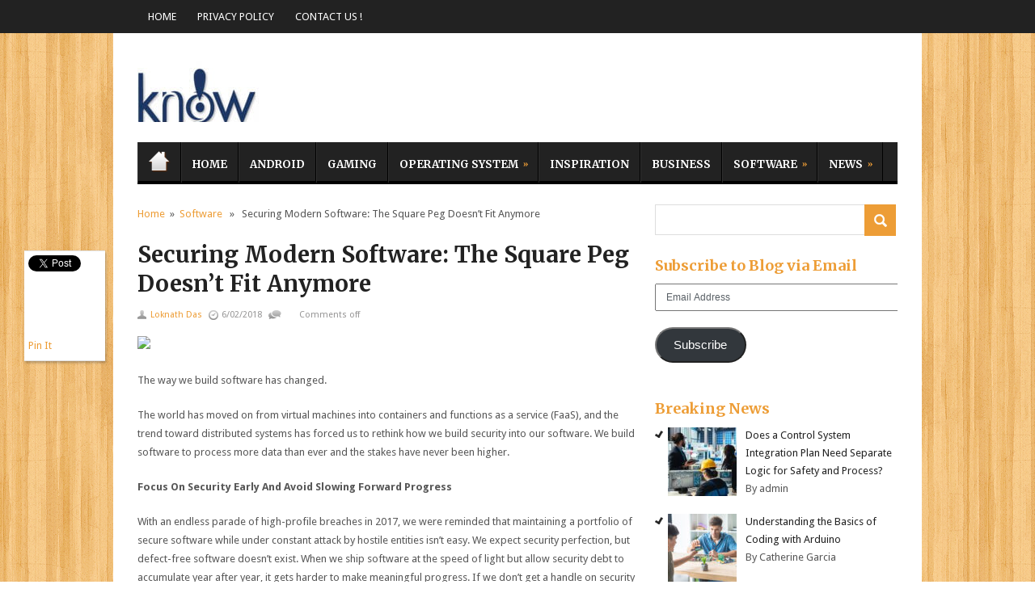

--- FILE ---
content_type: text/html; charset=UTF-8
request_url: https://knowtive.com/securing-modern-software-square-peg-doesnt-fit-anymore/
body_size: 14987
content:
<!DOCTYPE html>
<html class="no-js" lang="en-US">
<head>
	<meta charset="UTF-8">
	<title>Securing Modern Software: The Square Peg Doesn&#039;t Fit Anymore - knowtive</title>
	<link rel="icon" href="https://knowtive.com/wp-content/uploads/2017/08/logo2-2.jpg" type="image/x-icon" />
<!--iOS/android/handheld specific -->	
<link rel="apple-touch-icon" href="apple-touch-icon.png">
<meta name="viewport" content="width=device-width, initial-scale=1.0">
<meta name="apple-mobile-web-app-capable" content="yes">
<meta name="apple-mobile-web-app-status-bar-style" content="black">
	<link rel="stylesheet" type="text/css" media="all" href="https://knowtive.com/wp-content/themes/swift/style.css" />
	<link rel="pingback" href="https://knowtive.com/xmlrpc.php" />
			<!--[if lt IE 9]>
	<script src="https://html5shim.googlecode.com/svn/trunk/html5.js"></script>
	<![endif]-->
	<!--start fonts-->
<link href="https://fonts.googleapis.com/css?family=Merriweather:400,700" rel="stylesheet" type="text/css">
<style type="text/css">
.title, h1,h2,h3,h4,h5,h6,#thirdNewsBox .thirdPost, #commentform p label, .secondary-navigation a, .readMore a, #tabber ul.tabs li a, .related-posts a, .total-comments, #commentform input#submit, #tabber .inside li div.info .entry-title, .plink, .advanced-recent-posts a { font-family: 'Merriweather', sans-serif;}
</style>
<link href="https://fonts.googleapis.com/css?family=Droid Sans:400,400italic,700,700italic" rel="stylesheet" type="text/css">
<style type="text/css">
body {font-family: 'Droid Sans', sans-serif;}
</style>
<!--end fonts-->
<script src="//ajax.googleapis.com/ajax/libs/jquery/1.8.2/jquery.min.js"></script>
<script src="https://knowtive.com/wp-content/themes/swift/js/modernizr.min.js"></script>
<script src="https://knowtive.com/wp-content/themes/swift/js/customscript.js" type="text/javascript"></script>
<!--start slider-->
<!--end slider-->
<style type="text/css">
#header h1, #header h2 {text-indent: -999em; min-width:150px; }
#header h1 a, #header h2 a {background: url(https://knowtive.com/wp-content/uploads/2017/08/logo2-2.jpg) no-repeat; min-width: 150px; display: block; min-height: 75px; line-height: 75px; }
body {background-color:#ffffff;}
body {background-image:url(https://knowtive.com/wp-content/themes/swift/images/pattern14.png);}
.mts-subscribe input[type="submit"], .sliderReadMore a, .readMore a, #search-image, .carousel .flex-direction-nav .flex-prev, .carousel .flex-direction-nav .flex-next, #commentform input#submit, #tabber ul.tabs li a.selected, #tabber ul.tabs li.tab-recent-posts a.selected, #tabber .inside li:hover, #widget_recent_entries ul li:hover, #mts_pp li:hover, #widget_categoryposts li:hover, .main-navigation li a:hover, .secondary-navigation li a:hover, .secondary-navigation .gohome a:hover, .sfHover, #tabber ul.tabs li, #navigation ul li li, .pagination a, .pagination2, #thirdNewsBox .thirdPost .relnewslink:before {background-color:#ed9d36; }
.single_post a, a:hover, #logo a, .textwidget a, #commentform a, .copyrights a:hover, a, h1, h2, h3, h4, h5, h6, #thirdNewsBox a:hover, #sidebars .widget a:hover, .total-comments, .reply a, .sf-with-ul::after {color:#ed9d36; }
#commentform textarea:hover, input#author:hover, input#email:hover, input#url:hover { border-color: #ed9d36; }
.shareit { top: 310px; left: auto; z-index: 0; margin: 0 0 0 -140px; width: 90px; position: fixed; overflow: hidden; padding: 5px; background: #fff; -webkit-box-shadow: 1px 2px 3px rgba(50, 50, 50, 0.35);
-moz-box-shadow: 1px 2px 3px rgba(50, 50, 50, 0.35);
box-shadow: 1px 2px 3px rgba(50, 50, 50, 0.35);}
.share-item {margin: 2px;}
</style>
	<meta name='robots' content='index, follow, max-image-preview:large, max-snippet:-1, max-video-preview:-1' />

	<!-- This site is optimized with the Yoast SEO plugin v22.9 - https://yoast.com/wordpress/plugins/seo/ -->
	<link rel="canonical" href="https://knowtive.com/securing-modern-software-square-peg-doesnt-fit-anymore/" />
	<meta property="og:locale" content="en_US" />
	<meta property="og:type" content="article" />
	<meta property="og:title" content="Securing Modern Software: The Square Peg Doesn&#039;t Fit Anymore - knowtive" />
	<meta property="og:description" content="The way we build software has changed. The world has moved on from virtual machines into containers and functions as a service (FaaS), and the trend toward distributed systems has forced us to rethink how we build security into our software. We build software to process more data than ever and the stakes have never [&hellip;]" />
	<meta property="og:url" content="https://knowtive.com/securing-modern-software-square-peg-doesnt-fit-anymore/" />
	<meta property="og:site_name" content="knowtive" />
	<meta property="article:published_time" content="2018-02-06T18:42:28+00:00" />
	<meta property="og:image" content="https://knowtive.com/wp-content/uploads/2018/02/httpsspecials-images.forbesimg.comdamimageserve17575363960x0.jpgfitscale.jpg" />
	<meta property="og:image:width" content="960" />
	<meta property="og:image:height" content="640" />
	<meta property="og:image:type" content="image/jpeg" />
	<meta name="author" content="Loknath Das" />
	<meta name="twitter:card" content="summary_large_image" />
	<meta name="twitter:label1" content="Written by" />
	<meta name="twitter:data1" content="Loknath Das" />
	<meta name="twitter:label2" content="Est. reading time" />
	<meta name="twitter:data2" content="2 minutes" />
	<script type="application/ld+json" class="yoast-schema-graph">{"@context":"https://schema.org","@graph":[{"@type":"WebPage","@id":"https://knowtive.com/securing-modern-software-square-peg-doesnt-fit-anymore/","url":"https://knowtive.com/securing-modern-software-square-peg-doesnt-fit-anymore/","name":"Securing Modern Software: The Square Peg Doesn't Fit Anymore - knowtive","isPartOf":{"@id":"https://knowtive.com/#website"},"primaryImageOfPage":{"@id":"https://knowtive.com/securing-modern-software-square-peg-doesnt-fit-anymore/#primaryimage"},"image":{"@id":"https://knowtive.com/securing-modern-software-square-peg-doesnt-fit-anymore/#primaryimage"},"thumbnailUrl":"https://knowtive.com/wp-content/uploads/2018/02/httpsspecials-images.forbesimg.comdamimageserve17575363960x0.jpgfitscale.jpg","datePublished":"2018-02-06T18:42:28+00:00","dateModified":"2018-02-06T18:42:28+00:00","author":{"@id":"https://knowtive.com/#/schema/person/defb320eb807d516417f3860a50408a1"},"breadcrumb":{"@id":"https://knowtive.com/securing-modern-software-square-peg-doesnt-fit-anymore/#breadcrumb"},"inLanguage":"en-US","potentialAction":[{"@type":"ReadAction","target":["https://knowtive.com/securing-modern-software-square-peg-doesnt-fit-anymore/"]}]},{"@type":"ImageObject","inLanguage":"en-US","@id":"https://knowtive.com/securing-modern-software-square-peg-doesnt-fit-anymore/#primaryimage","url":"https://knowtive.com/wp-content/uploads/2018/02/httpsspecials-images.forbesimg.comdamimageserve17575363960x0.jpgfitscale.jpg","contentUrl":"https://knowtive.com/wp-content/uploads/2018/02/httpsspecials-images.forbesimg.comdamimageserve17575363960x0.jpgfitscale.jpg","width":960,"height":640},{"@type":"BreadcrumbList","@id":"https://knowtive.com/securing-modern-software-square-peg-doesnt-fit-anymore/#breadcrumb","itemListElement":[{"@type":"ListItem","position":1,"name":"Home","item":"https://knowtive.com/"},{"@type":"ListItem","position":2,"name":"Securing Modern Software: The Square Peg Doesn&#8217;t Fit Anymore"}]},{"@type":"WebSite","@id":"https://knowtive.com/#website","url":"https://knowtive.com/","name":"knowtive","description":"Know Tive","potentialAction":[{"@type":"SearchAction","target":{"@type":"EntryPoint","urlTemplate":"https://knowtive.com/?s={search_term_string}"},"query-input":"required name=search_term_string"}],"inLanguage":"en-US"},{"@type":"Person","@id":"https://knowtive.com/#/schema/person/defb320eb807d516417f3860a50408a1","name":"Loknath Das","image":{"@type":"ImageObject","inLanguage":"en-US","@id":"https://knowtive.com/#/schema/person/image/","url":"https://secure.gravatar.com/avatar/f6ef97b5c302915d08c33f44366c27c15f704b7edab772ee8c9387f47bee1544?s=96&d=mm&r=g","contentUrl":"https://secure.gravatar.com/avatar/f6ef97b5c302915d08c33f44366c27c15f704b7edab772ee8c9387f47bee1544?s=96&d=mm&r=g","caption":"Loknath Das"},"url":"https://knowtive.com/author/manage/"}]}</script>
	<!-- / Yoast SEO plugin. -->


<link rel='dns-prefetch' href='//stats.wp.com' />
<link rel="alternate" type="application/rss+xml" title="knowtive &raquo; Feed" href="https://knowtive.com/feed/" />
<link rel="alternate" type="application/rss+xml" title="knowtive &raquo; Comments Feed" href="https://knowtive.com/comments/feed/" />
<link rel="alternate" title="oEmbed (JSON)" type="application/json+oembed" href="https://knowtive.com/wp-json/oembed/1.0/embed?url=https%3A%2F%2Fknowtive.com%2Fsecuring-modern-software-square-peg-doesnt-fit-anymore%2F" />
<link rel="alternate" title="oEmbed (XML)" type="text/xml+oembed" href="https://knowtive.com/wp-json/oembed/1.0/embed?url=https%3A%2F%2Fknowtive.com%2Fsecuring-modern-software-square-peg-doesnt-fit-anymore%2F&#038;format=xml" />
<style id='wp-img-auto-sizes-contain-inline-css' type='text/css'>
img:is([sizes=auto i],[sizes^="auto," i]){contain-intrinsic-size:3000px 1500px}
/*# sourceURL=wp-img-auto-sizes-contain-inline-css */
</style>
<style id='wp-emoji-styles-inline-css' type='text/css'>

	img.wp-smiley, img.emoji {
		display: inline !important;
		border: none !important;
		box-shadow: none !important;
		height: 1em !important;
		width: 1em !important;
		margin: 0 0.07em !important;
		vertical-align: -0.1em !important;
		background: none !important;
		padding: 0 !important;
	}
/*# sourceURL=wp-emoji-styles-inline-css */
</style>
<style id='wp-block-library-inline-css' type='text/css'>
:root{--wp-block-synced-color:#7a00df;--wp-block-synced-color--rgb:122,0,223;--wp-bound-block-color:var(--wp-block-synced-color);--wp-editor-canvas-background:#ddd;--wp-admin-theme-color:#007cba;--wp-admin-theme-color--rgb:0,124,186;--wp-admin-theme-color-darker-10:#006ba1;--wp-admin-theme-color-darker-10--rgb:0,107,160.5;--wp-admin-theme-color-darker-20:#005a87;--wp-admin-theme-color-darker-20--rgb:0,90,135;--wp-admin-border-width-focus:2px}@media (min-resolution:192dpi){:root{--wp-admin-border-width-focus:1.5px}}.wp-element-button{cursor:pointer}:root .has-very-light-gray-background-color{background-color:#eee}:root .has-very-dark-gray-background-color{background-color:#313131}:root .has-very-light-gray-color{color:#eee}:root .has-very-dark-gray-color{color:#313131}:root .has-vivid-green-cyan-to-vivid-cyan-blue-gradient-background{background:linear-gradient(135deg,#00d084,#0693e3)}:root .has-purple-crush-gradient-background{background:linear-gradient(135deg,#34e2e4,#4721fb 50%,#ab1dfe)}:root .has-hazy-dawn-gradient-background{background:linear-gradient(135deg,#faaca8,#dad0ec)}:root .has-subdued-olive-gradient-background{background:linear-gradient(135deg,#fafae1,#67a671)}:root .has-atomic-cream-gradient-background{background:linear-gradient(135deg,#fdd79a,#004a59)}:root .has-nightshade-gradient-background{background:linear-gradient(135deg,#330968,#31cdcf)}:root .has-midnight-gradient-background{background:linear-gradient(135deg,#020381,#2874fc)}:root{--wp--preset--font-size--normal:16px;--wp--preset--font-size--huge:42px}.has-regular-font-size{font-size:1em}.has-larger-font-size{font-size:2.625em}.has-normal-font-size{font-size:var(--wp--preset--font-size--normal)}.has-huge-font-size{font-size:var(--wp--preset--font-size--huge)}.has-text-align-center{text-align:center}.has-text-align-left{text-align:left}.has-text-align-right{text-align:right}.has-fit-text{white-space:nowrap!important}#end-resizable-editor-section{display:none}.aligncenter{clear:both}.items-justified-left{justify-content:flex-start}.items-justified-center{justify-content:center}.items-justified-right{justify-content:flex-end}.items-justified-space-between{justify-content:space-between}.screen-reader-text{border:0;clip-path:inset(50%);height:1px;margin:-1px;overflow:hidden;padding:0;position:absolute;width:1px;word-wrap:normal!important}.screen-reader-text:focus{background-color:#ddd;clip-path:none;color:#444;display:block;font-size:1em;height:auto;left:5px;line-height:normal;padding:15px 23px 14px;text-decoration:none;top:5px;width:auto;z-index:100000}html :where(.has-border-color){border-style:solid}html :where([style*=border-top-color]){border-top-style:solid}html :where([style*=border-right-color]){border-right-style:solid}html :where([style*=border-bottom-color]){border-bottom-style:solid}html :where([style*=border-left-color]){border-left-style:solid}html :where([style*=border-width]){border-style:solid}html :where([style*=border-top-width]){border-top-style:solid}html :where([style*=border-right-width]){border-right-style:solid}html :where([style*=border-bottom-width]){border-bottom-style:solid}html :where([style*=border-left-width]){border-left-style:solid}html :where(img[class*=wp-image-]){height:auto;max-width:100%}:where(figure){margin:0 0 1em}html :where(.is-position-sticky){--wp-admin--admin-bar--position-offset:var(--wp-admin--admin-bar--height,0px)}@media screen and (max-width:600px){html :where(.is-position-sticky){--wp-admin--admin-bar--position-offset:0px}}
.has-text-align-justify{text-align:justify;}

/*# sourceURL=wp-block-library-inline-css */
</style><style id='global-styles-inline-css' type='text/css'>
:root{--wp--preset--aspect-ratio--square: 1;--wp--preset--aspect-ratio--4-3: 4/3;--wp--preset--aspect-ratio--3-4: 3/4;--wp--preset--aspect-ratio--3-2: 3/2;--wp--preset--aspect-ratio--2-3: 2/3;--wp--preset--aspect-ratio--16-9: 16/9;--wp--preset--aspect-ratio--9-16: 9/16;--wp--preset--color--black: #000000;--wp--preset--color--cyan-bluish-gray: #abb8c3;--wp--preset--color--white: #ffffff;--wp--preset--color--pale-pink: #f78da7;--wp--preset--color--vivid-red: #cf2e2e;--wp--preset--color--luminous-vivid-orange: #ff6900;--wp--preset--color--luminous-vivid-amber: #fcb900;--wp--preset--color--light-green-cyan: #7bdcb5;--wp--preset--color--vivid-green-cyan: #00d084;--wp--preset--color--pale-cyan-blue: #8ed1fc;--wp--preset--color--vivid-cyan-blue: #0693e3;--wp--preset--color--vivid-purple: #9b51e0;--wp--preset--gradient--vivid-cyan-blue-to-vivid-purple: linear-gradient(135deg,rgb(6,147,227) 0%,rgb(155,81,224) 100%);--wp--preset--gradient--light-green-cyan-to-vivid-green-cyan: linear-gradient(135deg,rgb(122,220,180) 0%,rgb(0,208,130) 100%);--wp--preset--gradient--luminous-vivid-amber-to-luminous-vivid-orange: linear-gradient(135deg,rgb(252,185,0) 0%,rgb(255,105,0) 100%);--wp--preset--gradient--luminous-vivid-orange-to-vivid-red: linear-gradient(135deg,rgb(255,105,0) 0%,rgb(207,46,46) 100%);--wp--preset--gradient--very-light-gray-to-cyan-bluish-gray: linear-gradient(135deg,rgb(238,238,238) 0%,rgb(169,184,195) 100%);--wp--preset--gradient--cool-to-warm-spectrum: linear-gradient(135deg,rgb(74,234,220) 0%,rgb(151,120,209) 20%,rgb(207,42,186) 40%,rgb(238,44,130) 60%,rgb(251,105,98) 80%,rgb(254,248,76) 100%);--wp--preset--gradient--blush-light-purple: linear-gradient(135deg,rgb(255,206,236) 0%,rgb(152,150,240) 100%);--wp--preset--gradient--blush-bordeaux: linear-gradient(135deg,rgb(254,205,165) 0%,rgb(254,45,45) 50%,rgb(107,0,62) 100%);--wp--preset--gradient--luminous-dusk: linear-gradient(135deg,rgb(255,203,112) 0%,rgb(199,81,192) 50%,rgb(65,88,208) 100%);--wp--preset--gradient--pale-ocean: linear-gradient(135deg,rgb(255,245,203) 0%,rgb(182,227,212) 50%,rgb(51,167,181) 100%);--wp--preset--gradient--electric-grass: linear-gradient(135deg,rgb(202,248,128) 0%,rgb(113,206,126) 100%);--wp--preset--gradient--midnight: linear-gradient(135deg,rgb(2,3,129) 0%,rgb(40,116,252) 100%);--wp--preset--font-size--small: 13px;--wp--preset--font-size--medium: 20px;--wp--preset--font-size--large: 36px;--wp--preset--font-size--x-large: 42px;--wp--preset--spacing--20: 0.44rem;--wp--preset--spacing--30: 0.67rem;--wp--preset--spacing--40: 1rem;--wp--preset--spacing--50: 1.5rem;--wp--preset--spacing--60: 2.25rem;--wp--preset--spacing--70: 3.38rem;--wp--preset--spacing--80: 5.06rem;--wp--preset--shadow--natural: 6px 6px 9px rgba(0, 0, 0, 0.2);--wp--preset--shadow--deep: 12px 12px 50px rgba(0, 0, 0, 0.4);--wp--preset--shadow--sharp: 6px 6px 0px rgba(0, 0, 0, 0.2);--wp--preset--shadow--outlined: 6px 6px 0px -3px rgb(255, 255, 255), 6px 6px rgb(0, 0, 0);--wp--preset--shadow--crisp: 6px 6px 0px rgb(0, 0, 0);}:where(.is-layout-flex){gap: 0.5em;}:where(.is-layout-grid){gap: 0.5em;}body .is-layout-flex{display: flex;}.is-layout-flex{flex-wrap: wrap;align-items: center;}.is-layout-flex > :is(*, div){margin: 0;}body .is-layout-grid{display: grid;}.is-layout-grid > :is(*, div){margin: 0;}:where(.wp-block-columns.is-layout-flex){gap: 2em;}:where(.wp-block-columns.is-layout-grid){gap: 2em;}:where(.wp-block-post-template.is-layout-flex){gap: 1.25em;}:where(.wp-block-post-template.is-layout-grid){gap: 1.25em;}.has-black-color{color: var(--wp--preset--color--black) !important;}.has-cyan-bluish-gray-color{color: var(--wp--preset--color--cyan-bluish-gray) !important;}.has-white-color{color: var(--wp--preset--color--white) !important;}.has-pale-pink-color{color: var(--wp--preset--color--pale-pink) !important;}.has-vivid-red-color{color: var(--wp--preset--color--vivid-red) !important;}.has-luminous-vivid-orange-color{color: var(--wp--preset--color--luminous-vivid-orange) !important;}.has-luminous-vivid-amber-color{color: var(--wp--preset--color--luminous-vivid-amber) !important;}.has-light-green-cyan-color{color: var(--wp--preset--color--light-green-cyan) !important;}.has-vivid-green-cyan-color{color: var(--wp--preset--color--vivid-green-cyan) !important;}.has-pale-cyan-blue-color{color: var(--wp--preset--color--pale-cyan-blue) !important;}.has-vivid-cyan-blue-color{color: var(--wp--preset--color--vivid-cyan-blue) !important;}.has-vivid-purple-color{color: var(--wp--preset--color--vivid-purple) !important;}.has-black-background-color{background-color: var(--wp--preset--color--black) !important;}.has-cyan-bluish-gray-background-color{background-color: var(--wp--preset--color--cyan-bluish-gray) !important;}.has-white-background-color{background-color: var(--wp--preset--color--white) !important;}.has-pale-pink-background-color{background-color: var(--wp--preset--color--pale-pink) !important;}.has-vivid-red-background-color{background-color: var(--wp--preset--color--vivid-red) !important;}.has-luminous-vivid-orange-background-color{background-color: var(--wp--preset--color--luminous-vivid-orange) !important;}.has-luminous-vivid-amber-background-color{background-color: var(--wp--preset--color--luminous-vivid-amber) !important;}.has-light-green-cyan-background-color{background-color: var(--wp--preset--color--light-green-cyan) !important;}.has-vivid-green-cyan-background-color{background-color: var(--wp--preset--color--vivid-green-cyan) !important;}.has-pale-cyan-blue-background-color{background-color: var(--wp--preset--color--pale-cyan-blue) !important;}.has-vivid-cyan-blue-background-color{background-color: var(--wp--preset--color--vivid-cyan-blue) !important;}.has-vivid-purple-background-color{background-color: var(--wp--preset--color--vivid-purple) !important;}.has-black-border-color{border-color: var(--wp--preset--color--black) !important;}.has-cyan-bluish-gray-border-color{border-color: var(--wp--preset--color--cyan-bluish-gray) !important;}.has-white-border-color{border-color: var(--wp--preset--color--white) !important;}.has-pale-pink-border-color{border-color: var(--wp--preset--color--pale-pink) !important;}.has-vivid-red-border-color{border-color: var(--wp--preset--color--vivid-red) !important;}.has-luminous-vivid-orange-border-color{border-color: var(--wp--preset--color--luminous-vivid-orange) !important;}.has-luminous-vivid-amber-border-color{border-color: var(--wp--preset--color--luminous-vivid-amber) !important;}.has-light-green-cyan-border-color{border-color: var(--wp--preset--color--light-green-cyan) !important;}.has-vivid-green-cyan-border-color{border-color: var(--wp--preset--color--vivid-green-cyan) !important;}.has-pale-cyan-blue-border-color{border-color: var(--wp--preset--color--pale-cyan-blue) !important;}.has-vivid-cyan-blue-border-color{border-color: var(--wp--preset--color--vivid-cyan-blue) !important;}.has-vivid-purple-border-color{border-color: var(--wp--preset--color--vivid-purple) !important;}.has-vivid-cyan-blue-to-vivid-purple-gradient-background{background: var(--wp--preset--gradient--vivid-cyan-blue-to-vivid-purple) !important;}.has-light-green-cyan-to-vivid-green-cyan-gradient-background{background: var(--wp--preset--gradient--light-green-cyan-to-vivid-green-cyan) !important;}.has-luminous-vivid-amber-to-luminous-vivid-orange-gradient-background{background: var(--wp--preset--gradient--luminous-vivid-amber-to-luminous-vivid-orange) !important;}.has-luminous-vivid-orange-to-vivid-red-gradient-background{background: var(--wp--preset--gradient--luminous-vivid-orange-to-vivid-red) !important;}.has-very-light-gray-to-cyan-bluish-gray-gradient-background{background: var(--wp--preset--gradient--very-light-gray-to-cyan-bluish-gray) !important;}.has-cool-to-warm-spectrum-gradient-background{background: var(--wp--preset--gradient--cool-to-warm-spectrum) !important;}.has-blush-light-purple-gradient-background{background: var(--wp--preset--gradient--blush-light-purple) !important;}.has-blush-bordeaux-gradient-background{background: var(--wp--preset--gradient--blush-bordeaux) !important;}.has-luminous-dusk-gradient-background{background: var(--wp--preset--gradient--luminous-dusk) !important;}.has-pale-ocean-gradient-background{background: var(--wp--preset--gradient--pale-ocean) !important;}.has-electric-grass-gradient-background{background: var(--wp--preset--gradient--electric-grass) !important;}.has-midnight-gradient-background{background: var(--wp--preset--gradient--midnight) !important;}.has-small-font-size{font-size: var(--wp--preset--font-size--small) !important;}.has-medium-font-size{font-size: var(--wp--preset--font-size--medium) !important;}.has-large-font-size{font-size: var(--wp--preset--font-size--large) !important;}.has-x-large-font-size{font-size: var(--wp--preset--font-size--x-large) !important;}
/*# sourceURL=global-styles-inline-css */
</style>

<style id='classic-theme-styles-inline-css' type='text/css'>
/*! This file is auto-generated */
.wp-block-button__link{color:#fff;background-color:#32373c;border-radius:9999px;box-shadow:none;text-decoration:none;padding:calc(.667em + 2px) calc(1.333em + 2px);font-size:1.125em}.wp-block-file__button{background:#32373c;color:#fff;text-decoration:none}
/*# sourceURL=/wp-includes/css/classic-themes.min.css */
</style>
<link rel='stylesheet' id='cmplz-general-css' href='https://knowtive.com/wp-content/plugins/complianz-gdpr/assets/css/cookieblocker.min.css?ver=1768632741' type='text/css' media='all' />
<link rel='stylesheet' id='ez-toc-css' href='https://knowtive.com/wp-content/plugins/easy-table-of-contents/assets/css/screen.min.css?ver=2.0.67.1' type='text/css' media='all' />
<style id='ez-toc-inline-css' type='text/css'>
div#ez-toc-container .ez-toc-title {font-size: 120%;}div#ez-toc-container .ez-toc-title {font-weight: 500;}div#ez-toc-container ul li {font-size: 95%;}div#ez-toc-container ul li {font-weight: 500;}div#ez-toc-container nav ul ul li {font-size: 90%;}
.ez-toc-container-direction {direction: ltr;}.ez-toc-counter ul{counter-reset: item ;}.ez-toc-counter nav ul li a::before {content: counters(item, ".", decimal) ". ";display: inline-block;counter-increment: item;flex-grow: 0;flex-shrink: 0;margin-right: .2em; float: left; }.ez-toc-widget-direction {direction: ltr;}.ez-toc-widget-container ul{counter-reset: item ;}.ez-toc-widget-container nav ul li a::before {content: counters(item, ".", decimal) ". ";display: inline-block;counter-increment: item;flex-grow: 0;flex-shrink: 0;margin-right: .2em; float: left; }
/*# sourceURL=ez-toc-inline-css */
</style>
<link rel='stylesheet' id='recent-posts-widget-with-thumbnails-public-style-css' href='https://knowtive.com/wp-content/plugins/recent-posts-widget-with-thumbnails/public.css?ver=7.1.1' type='text/css' media='all' />
<style id='jetpack_facebook_likebox-inline-css' type='text/css'>
.widget_facebook_likebox {
	overflow: hidden;
}

/*# sourceURL=https://knowtive.com/wp-content/plugins/jetpack/modules/widgets/facebook-likebox/style.css */
</style>
<link rel='stylesheet' id='jetpack_css-css' href='https://knowtive.com/wp-content/plugins/jetpack/css/jetpack.css?ver=13.5' type='text/css' media='all' />
<script type="text/javascript" src="https://knowtive.com/wp-includes/js/jquery/jquery.min.js?ver=3.7.1" id="jquery-core-js"></script>
<script type="text/javascript" src="https://knowtive.com/wp-includes/js/jquery/jquery-migrate.min.js?ver=3.4.1" id="jquery-migrate-js"></script>
<link rel="https://api.w.org/" href="https://knowtive.com/wp-json/" /><link rel="alternate" title="JSON" type="application/json" href="https://knowtive.com/wp-json/wp/v2/posts/2646" /><link rel="EditURI" type="application/rsd+xml" title="RSD" href="https://knowtive.com/xmlrpc.php?rsd" />
<meta name="google-site-verification" content="1jIWzSDqZ74wRFtI9IxEfxqx3wINndTXv0ELqBanvN0" />
	<style>img#wpstats{display:none}</style>
		<link rel="icon" href="https://knowtive.com/wp-content/uploads/2016/04/cropped-logo2-32x32.jpg" sizes="32x32" />
<link rel="icon" href="https://knowtive.com/wp-content/uploads/2016/04/cropped-logo2-192x192.jpg" sizes="192x192" />
<link rel="apple-touch-icon" href="https://knowtive.com/wp-content/uploads/2016/04/cropped-logo2-180x180.jpg" />
<meta name="msapplication-TileImage" content="https://knowtive.com/wp-content/uploads/2016/04/cropped-logo2-270x270.jpg" />
</head>


<body data-rsssl=1 id ="blog" class="wp-singular post-template-default single single-post postid-2646 single-format-standard wp-theme-swift main cat-3-id">
	<header class="main-header">
		<div class="container">
			<div class="main-navigation">
				<nav id="navigation" >
											<ul id="menu-home1" class="menu"><li id="menu-item-1789" class="menu-item menu-item-type-custom menu-item-object-custom menu-item-home menu-item-1789"><a href="https://knowtive.com/">Home</a></li>
<li id="menu-item-1794" class="menu-item menu-item-type-post_type menu-item-object-page menu-item-1794"><a href="https://knowtive.com/privacy-policy/">Privacy Policy</a></li>
<li id="menu-item-1790" class="menu-item menu-item-type-post_type menu-item-object-page menu-item-1790"><a href="https://knowtive.com/contact-us/">Contact Us !</a></li>
</ul>									</nav>				
			</div><!--.main-navigation-->
			<div id="header">
				<div class="content">
												<h2 id="logo">
								<a href="https://knowtive.com">knowtive</a>
							</h2><!-- END #logo -->
										<div class="header-banner">
																	</div>
				<div class="secondary-navigation">
					<nav id="navigation" >
													<ul id="menu-home" class="menu"><li class="gohome"><a href="https://knowtive.com">Home</a></li><li id="menu-item-637" class="menu-item menu-item-type-custom menu-item-object-custom menu-item-home menu-item-637"><a href="https://knowtive.com/">Home</a></li>
<li id="menu-item-625" class="menu-item menu-item-type-taxonomy menu-item-object-category menu-item-625"><a href="https://knowtive.com/category/android/">Android</a></li>
<li id="menu-item-628" class="menu-item menu-item-type-taxonomy menu-item-object-category menu-item-628"><a href="https://knowtive.com/category/gaming/">Gaming</a></li>
<li id="menu-item-632" class="menu-item menu-item-type-taxonomy menu-item-object-category menu-item-has-children menu-item-632"><a href="https://knowtive.com/category/operating-system/">Operating System</a>
<ul class="sub-menu">
	<li id="menu-item-636" class="menu-item menu-item-type-taxonomy menu-item-object-category menu-item-636"><a href="https://knowtive.com/category/windows/">Windows</a></li>
	<li id="menu-item-626" class="menu-item menu-item-type-taxonomy menu-item-object-category menu-item-626"><a href="https://knowtive.com/category/apple/">Apple</a></li>
</ul>
</li>
<li id="menu-item-629" class="menu-item menu-item-type-taxonomy menu-item-object-category menu-item-629"><a href="https://knowtive.com/category/inspiration/">Inspiration</a></li>
<li id="menu-item-627" class="menu-item menu-item-type-taxonomy menu-item-object-category menu-item-627"><a href="https://knowtive.com/category/business/">Business</a></li>
<li id="menu-item-634" class="menu-item menu-item-type-taxonomy menu-item-object-category current-post-ancestor current-menu-parent current-post-parent menu-item-has-children menu-item-634"><a href="https://knowtive.com/category/software/">Software</a>
<ul class="sub-menu">
	<li id="menu-item-635" class="menu-item menu-item-type-taxonomy menu-item-object-category menu-item-635"><a href="https://knowtive.com/category/web-design/">Web Design</a></li>
</ul>
</li>
<li id="menu-item-631" class="menu-item menu-item-type-taxonomy menu-item-object-category menu-item-has-children menu-item-631"><a href="https://knowtive.com/category/news/">News</a>
<ul class="sub-menu">
	<li id="menu-item-633" class="menu-item menu-item-type-taxonomy menu-item-object-category menu-item-633"><a href="https://knowtive.com/category/social-media/">Social Media</a></li>
	<li id="menu-item-630" class="menu-item menu-item-type-taxonomy menu-item-object-category menu-item-630"><a href="https://knowtive.com/category/latest-internet-news/">Latest Internet News</a></li>
</ul>
</li>
</ul>											</nav>
				</div><!--.secondary-navigation-->
				</div><!--.content-->  
			</div><!--#header-->
		</div><!--.container-->        
	</header>
<div class="main-container"><div id="page" class="single">
	<div class="content">
		<article class="article">
			<div id="content_box" >
									<div id="post-2646" class="g post post-2646 type-post status-publish format-standard has-post-thumbnail hentry category-software tag-modern tag-anymore tag-doesnt tag-fit tag-peg tag-securing tag-software tag-square tag-the cat-3-id has_thumb">
                    <div class="single_post">
									<div class="breadcrumb"><a href="https://knowtive.com" rel="nofollow">Home</a>&nbsp;&nbsp;&#187;&nbsp;&nbsp;<a href="https://knowtive.com/category/software/" rel="nofollow">Software</a> &nbsp;&nbsp;&#187;&nbsp;&nbsp; Securing Modern Software: The Square Peg Doesn&#8217;t Fit Anymore</div>
										<header>
						<h1 class="title single-title">Securing Modern Software: The Square Peg Doesn&#8217;t Fit Anymore</h1>
                                        <div class="post-info">
							<span class="postAuthor"><a rel="nofollow" href="https://knowtive.com/author/manage/" title="Posts by Loknath Das" rel="author">Loknath Das</a></span>
							<time>6/02/2018</time>
							<span class="postComments"><span class="commentslink">Comments off</span></span>
						</div>
								</header><!--.headline_area-->
                        
						<div class="post-single-content box mark-links">
													<p><img decoding="async" src="https://thumbor.forbes.com/thumbor/960x0/smart/https%3A%2F%2Fspecials-images.forbesimg.com%2Fdam%2Fimageserve%2F17575363%2F960x0.jpg%3Ffit%3Dscale" /></p>
<p>The way we build software has changed.</p>
<p>The world has moved on from virtual machines into containers and functions as a service (FaaS), and the trend toward distributed systems has forced us to rethink how we build security into our software. We build software to process more data than ever and the stakes have never been higher.</p>
<p><strong>Focus On Security Early And Avoid Slowing Forward Progress</strong></p>
<p>With an endless parade of high-profile breaches in 2017, we were reminded that maintaining a portfolio of secure software while under constant attack by hostile entities isn’t easy. We expect security perfection, but defect-free software doesn’t exist. When we ship software at the speed of light but allow security debt to accumulate year after year, it gets harder to make meaningful progress. If we don’t get a handle on security early and continuously &#8212; through a balance of human-driven intelligence and the appropriate automation &#8212; we’re not going to succeed.</p>
<div id="article-0-inread"></div>
<p><strong>Avoid The Trap Of Trying To Buy Security Tools To Kick-Start Your Process</strong></p>
<p>Technologies such as containers, serverless functions, infrastructure-as-code and policy-as-code along with continuous integration and continuous deployment (CI/CD) models enable modern software teams to move faster than ever. Adding additional complexity and design considerations, container orchestration and distributed operating systems provide robust application programming interfaces (APIs) to manage and secure your services. While these tools provide immense security opportunities, they present new operational and technical challenges that many teams are not prepared for. If our approach to securing distributed systems is purchasing a pile of security tools, we’re doomed.</p>
<p><strong>Assume Your Systems Will Eventually Be Breached Or Grow In A Way That Will Degrade Security</strong></p>
<p>At AWS re:Invent 2017, Netflix discussed performing chaos at Netflix scale and how they test their software at scale to trigger faults in unanticipated ways. With the complexities introduced by modern software design patterns and platforms, identifying undesirable scenarios through intelligent and extensive automation is essential.</p>
<p>[&#8220;Source-timesofindia&#8221;]</p>
													 
			<div class="shareit">
										<!-- Twitter -->
						<span class="share-item twitterbtn">
						<a href="https://twitter.com/share" class="twitter-share-button" data-via="mythemeshopteam">Tweet</a>
						</span>
														<!-- GPlus -->
						<span class="share-item gplusbtn">
						<g:plusone size="medium"></g:plusone>
						</span>
														<!-- Facebook -->
						<span class="share-item facebookbtn">
						<div id="fb-root"></div>
						<div class="fb-like" data-send="false" data-layout="button_count" data-width="150" data-show-faces="false"></div>
						</span>
														<!--Linkedin -->
						<span class="share-item linkedinbtn">
						<script type="text/javascript" src="https://platform.linkedin.com/in.js"></script><script type="in/share" data-url="https://knowtive.com/securing-modern-software-square-peg-doesnt-fit-anymore/" data-counter="right"></script>
						</span>
														<!-- Stumble -->
						<span class="share-item stumblebtn">
						<su:badge layout="1"></su:badge>
						<script type="text/javascript"> 
						(function() { 
						var li = document.createElement('script'); li.type = 'text/javascript'; li.async = true; 
						li.src = window.location.protocol + '//platform.stumbleupon.com/1/widgets.js'; 
						var s = document.getElementsByTagName('script')[0]; s.parentNode.insertBefore(li, s); 
						})(); 
						</script>
						</span>
														<!-- Pinterest -->
						<span class="share-item pinbtn">
						<a href="https://pinterest.com/pin/create/button/?url=https://knowtive.com/securing-modern-software-square-peg-doesnt-fit-anymore/&media=https://knowtive.com/wp-content/uploads/2018/02/httpsspecials-images.forbesimg.comdamimageserve17575363960x0.jpgfitscale.jpg&description=Securing Modern Software: The Square Peg Doesn&#8217;t Fit Anymore" class="pin-it-button" count-layout="horizontal">Pin It</a>
						<script type="text/javascript" src="//assets.pinterest.com/js/pinit.js"></script>
						</span>
							</div>
		<!--Shareit-->
													</div>
						</div><!--.post-content box mark-links--> 
											<div class="postauthor">
                        <h4>About Author</h4>
							<img alt='' src='https://secure.gravatar.com/avatar/f6ef97b5c302915d08c33f44366c27c15f704b7edab772ee8c9387f47bee1544?s=115&#038;d=mm&#038;r=g' srcset='https://secure.gravatar.com/avatar/f6ef97b5c302915d08c33f44366c27c15f704b7edab772ee8c9387f47bee1544?s=230&#038;d=mm&#038;r=g 2x' class='avatar avatar-115 photo' height='115' width='115' decoding='async'/>                            <h5>manage</h5>
							<p></p>
						</div>
					  
							
								<div class="related-posts"><div class="postauthor-top"><h3>Related Posts</h3></div><ul>
								<li class="">
									<a rel="nofollow" class="relatedthumb" href="https://knowtive.com/vivo-teases-s15-with-official-images/" rel="bookmark" title="vivo teases S15 with official images">
									vivo teases S15 with official images									</a>
								</li>
								
								<li class="last">
									<a rel="nofollow" class="relatedthumb" href="https://knowtive.com/understanding-microsofts-value-proposition-us-software-space/" rel="bookmark" title="Understanding Microsoft’s Value Proposition in the US Software Space">
									Understanding Microsoft’s Value Proposition in the US Software Space									</a>
								</li>
								
								<li class="">
									<a rel="nofollow" class="relatedthumb" href="https://knowtive.com/pattern-trial-predictive-analytics-software/" rel="bookmark" title="Pattern to trial predictive analytics software">
									Pattern to trial predictive analytics software									</a>
								</li>
								
								<li class="last">
									<a rel="nofollow" class="relatedthumb" href="https://knowtive.com/use-gmails-google-tasks-daily-list/" rel="bookmark" title="How to use Gmail&#8217;s Google Tasks as your daily to-do list">
									How to use Gmail&#8217;s Google Tasks as your daily to-do list									</a>
								</li>
								</ul></div>							<!-- .related-posts -->
                         
					</div><!--.g post-->
					
					
					
												</div>
</article>
<aside class="sidebar c-4-12">
<div id="sidebars" class="g">
	<div class="sidebar">
	<ul class="sidebar_list">
		<li id="widget_search" class="widget widget-sidebar"><form method="get" id="searchform" class="search-form" action="https://knowtive.com" _lpchecked="1">
	<fieldset> 
		<input type="text" name="s" id="s" value="" onfocus="if(this.value=='Search this Site...')this.value='';" x-webkit-speech onwebkitspeechchange="transcribe(this.value)"> 
		<input id="search-image" type="submit" style="vertical-align: top;" value="Search">
	</fieldset>
	</fieldset>
</form></li><li id="widget_blog_subscription jetpack_subscription_widget" class="widget widget-sidebar"><h3>Subscribe to Blog via Email</h3>
			<div class="wp-block-jetpack-subscriptions__container">
			<form action="#" method="post" accept-charset="utf-8" id="subscribe-blog-blog_subscription-3"
				data-blog="110120162"
				data-post_access_level="everybody" >
									<p id="subscribe-email">
						<label id="jetpack-subscribe-label"
							class="screen-reader-text"
							for="subscribe-field-blog_subscription-3">
							Email Address						</label>
						<input type="email" name="email" required="required"
																					value=""
							id="subscribe-field-blog_subscription-3"
							placeholder="Email Address"
						/>
					</p>

					<p id="subscribe-submit"
											>
						<input type="hidden" name="action" value="subscribe"/>
						<input type="hidden" name="source" value="https://knowtive.com/securing-modern-software-square-peg-doesnt-fit-anymore/"/>
						<input type="hidden" name="sub-type" value="widget"/>
						<input type="hidden" name="redirect_fragment" value="subscribe-blog-blog_subscription-3"/>
						<input type="hidden" id="_wpnonce" name="_wpnonce" value="14c29811b2" /><input type="hidden" name="_wp_http_referer" value="/securing-modern-software-square-peg-doesnt-fit-anymore/" />						<button type="submit"
															class="wp-block-button__link"
																					name="jetpack_subscriptions_widget"
						>
							Subscribe						</button>
					</p>
							</form>
						</div>
			
</li><li id="recent-posts-widget-with-thumbnails" class="widget widget-sidebar">
<div id="rpwwt-recent-posts-widget-with-thumbnails-2" class="rpwwt-widget">
<h3>Breaking News</h3>
	<ul>
		<li><a href="https://knowtive.com/does-a-control-system-integration-plan-need-separate-logic-for-safety-and-process/"><img width="85" height="85" src="https://knowtive.com/wp-content/uploads/2026/01/Does-a-Control-System-Integration-Plan-Need-Separate-Logic-for-Safety-and-Process-85x85.jpg" class="attachment-widgetthumb size-widgetthumb wp-post-image" alt="" decoding="async" loading="lazy" srcset="https://knowtive.com/wp-content/uploads/2026/01/Does-a-Control-System-Integration-Plan-Need-Separate-Logic-for-Safety-and-Process-85x85.jpg 85w, https://knowtive.com/wp-content/uploads/2026/01/Does-a-Control-System-Integration-Plan-Need-Separate-Logic-for-Safety-and-Process-150x150.jpg 150w" sizes="auto, (max-width: 85px) 100vw, 85px" /><span class="rpwwt-post-title">Does a Control System Integration Plan Need Separate Logic for Safety and Process?</span></a><div class="rpwwt-post-author">By admin</div></li>
		<li><a href="https://knowtive.com/understanding-the-basics-of-coding-with-arduino/"><img width="85" height="85" src="https://knowtive.com/wp-content/uploads/2026/01/Understanding-the-Basics-of-Coding-with-Arduino-85x85.jpg" class="attachment-widgetthumb size-widgetthumb wp-post-image" alt="" decoding="async" loading="lazy" srcset="https://knowtive.com/wp-content/uploads/2026/01/Understanding-the-Basics-of-Coding-with-Arduino-85x85.jpg 85w, https://knowtive.com/wp-content/uploads/2026/01/Understanding-the-Basics-of-Coding-with-Arduino-150x150.jpg 150w" sizes="auto, (max-width: 85px) 100vw, 85px" /><span class="rpwwt-post-title">Understanding the Basics of Coding with Arduino</span></a><div class="rpwwt-post-author">By Catherine Garcia</div></li>
		<li><a href="https://knowtive.com/red-hat-lightspeed-accelerating-ai-powered-management-is-now-red-hat-insights/"><img width="85" height="85" src="https://knowtive.com/wp-content/uploads/2026/01/Red-Hat-85x85.jpg" class="attachment-widgetthumb size-widgetthumb wp-post-image" alt="" decoding="async" loading="lazy" srcset="https://knowtive.com/wp-content/uploads/2026/01/Red-Hat-85x85.jpg 85w, https://knowtive.com/wp-content/uploads/2026/01/Red-Hat-150x150.jpg 150w" sizes="auto, (max-width: 85px) 100vw, 85px" /><span class="rpwwt-post-title">Red Hat Lightspeed: Accelerating AI-powered management is now Red Hat Insights</span></a><div class="rpwwt-post-author">By admin</div></li>
		<li><a href="https://knowtive.com/happy-new-year-from-fifteen/"><img width="85" height="85" src="https://knowtive.com/wp-content/uploads/2026/01/happy-new-year-lettering-red-background-62803958-85x85.jpg" class="attachment-widgetthumb size-widgetthumb wp-post-image" alt="" decoding="async" loading="lazy" srcset="https://knowtive.com/wp-content/uploads/2026/01/happy-new-year-lettering-red-background-62803958-85x85.jpg 85w, https://knowtive.com/wp-content/uploads/2026/01/happy-new-year-lettering-red-background-62803958-150x150.jpg 150w" sizes="auto, (max-width: 85px) 100vw, 85px" /><span class="rpwwt-post-title">Happy New Year from Fifteen</span></a><div class="rpwwt-post-author">By admin</div></li>
		<li><a href="https://knowtive.com/analyzer-for-fragrance-profiles-find-your-signature/"><img width="85" height="85" src="https://knowtive.com/wp-content/uploads/2025/12/Find_Your_Signature_Perfume-85x85.jpg" class="attachment-widgetthumb size-widgetthumb wp-post-image" alt="" decoding="async" loading="lazy" srcset="https://knowtive.com/wp-content/uploads/2025/12/Find_Your_Signature_Perfume-85x85.jpg 85w, https://knowtive.com/wp-content/uploads/2025/12/Find_Your_Signature_Perfume-150x150.jpg 150w" sizes="auto, (max-width: 85px) 100vw, 85px" /><span class="rpwwt-post-title">Analyzer for Fragrance Profiles: Find Your Signature</span></a><div class="rpwwt-post-author">By admin</div></li>
		<li><a href="https://knowtive.com/rent-your-console-embrace-the-experience-with-craving-for-gaming/"><img width="85" height="85" src="https://knowtive.com/wp-content/uploads/2025/12/video-game-entertainment-boy-6578106-1024x681-1-85x85.jpg" class="attachment-widgetthumb size-widgetthumb wp-post-image" alt="" decoding="async" loading="lazy" srcset="https://knowtive.com/wp-content/uploads/2025/12/video-game-entertainment-boy-6578106-1024x681-1-85x85.jpg 85w, https://knowtive.com/wp-content/uploads/2025/12/video-game-entertainment-boy-6578106-1024x681-1-150x150.jpg 150w" sizes="auto, (max-width: 85px) 100vw, 85px" /><span class="rpwwt-post-title">Rent Your Console, Embrace the Experience with Craving For Gaming</span></a><div class="rpwwt-post-author">By admin</div></li>
	</ul>
</div><!-- .rpwwt-widget -->
</li><li id="recent-posts-widget-with-thumbnails" class="widget widget-sidebar">
<div id="rpwwt-recent-posts-widget-with-thumbnails-3" class="rpwwt-widget">
<h3>Treading News</h3>
	<ul>
		<li><a href="https://knowtive.com/increment-commitment-on-facebook-posts/"><span class="rpwwt-post-title">Increment commitment on Facebook posts</span></a><div class="rpwwt-post-author">By admin</div></li>
		<li><a href="https://knowtive.com/top-web-design-trends-look-forward-q4-2017/"><span class="rpwwt-post-title">Top Web Design Trends To Look Forward To In Q4 2017</span></a><div class="rpwwt-post-author">By Loknath Das</div></li>
		<li><a href="https://knowtive.com/the-simple-way-to-get-better-at-design/"><span class="rpwwt-post-title">The simple way to get better at design</span></a><div class="rpwwt-post-author">By Subhadip</div></li>
		<li><a href="https://knowtive.com/facebook-delivers-better-ux-businesses/"><span class="rpwwt-post-title">Facebook delivers a better UX for businesses</span></a><div class="rpwwt-post-author">By Subhadip</div></li>
		<li><a href="https://knowtive.com/will-amp-really-speed-up-your-website/"><span class="rpwwt-post-title">Will AMP really speed up your website?</span></a><div class="rpwwt-post-author">By Subhadip</div></li>
		<li><a href="https://knowtive.com/yes-you-need-a-pattern-library-just-not-yet/"><span class="rpwwt-post-title">Yes, You Need a Pattern Library… Just Not Yet.</span></a><div class="rpwwt-post-author">By Subhadip</div></li>
		<li><a href="https://knowtive.com/amazing-website-helps-detect-latest-viral-photo-faked/"><span class="rpwwt-post-title">This Amazing Website Helps You Detect if The Latest Viral Photo Was Faked</span></a><div class="rpwwt-post-author">By Loknath Das</div></li>
		<li><a href="https://knowtive.com/19-free-web-design-tools-winter-2018/"><span class="rpwwt-post-title">19 Free Web Design Tools from Winter 2018</span></a><div class="rpwwt-post-author">By Loknath Das</div></li>
		<li><a href="https://knowtive.com/use-these-web-design-tricks-to-grow-your-business-exponentially/"><span class="rpwwt-post-title">Use These Web Design Tricks to Grow Your Business Exponentially</span></a><div class="rpwwt-post-author">By Loknath Das</div></li>
		<li><a href="https://knowtive.com/web-design-startup-features-live-conversations/"><span class="rpwwt-post-title">Web design startup features live conversations</span></a><div class="rpwwt-post-author">By Loknath Das</div></li>
		<li><a href="https://knowtive.com/happy-new-year-from-fifteen/"><span class="rpwwt-post-title">Happy New Year from Fifteen</span></a><div class="rpwwt-post-author">By admin</div></li>
		<li><a href="https://knowtive.com/samsung-expands-entry-level-vr-browsing/"><span class="rpwwt-post-title">Samsung expands entry-level VR browsing</span></a><div class="rpwwt-post-author">By Subhadip</div></li>
	</ul>
</div><!-- .rpwwt-widget -->
</li><li id="widget_facebook_likebox" class="widget widget-sidebar"><h3><a href="https://www.facebook.com/knowtivecom-955434621237301/">Find Us</a></h3>		<div id="fb-root"></div>
		<div class="fb-page" data-href="https://www.facebook.com/knowtivecom-955434621237301/" data-width="340"  data-height="432" data-hide-cover="false" data-show-facepile="true" data-tabs="false" data-hide-cta="false" data-small-header="false">
		<div class="fb-xfbml-parse-ignore"><blockquote cite="https://www.facebook.com/knowtivecom-955434621237301/"><a href="https://www.facebook.com/knowtivecom-955434621237301/">Find Us</a></blockquote></div>
		</div>
		</li><li id="widget_text" class="widget widget-sidebar">			<div class="textwidget"><p><a href="http://www.alexa.com/siteinfo/knowtive.com"><script type="text/javascript" src="https://xslt.alexa.com/site_stats/js/t/a?url=knowtive.com"></script></a></p>
</div>
		</li>	</ul>
	</div>
</div><!--sidebars-->
</aside>	</div><!--#page-->
</div><!--.container-->
</div>
	<footer>
		<div class="container">
			<div class="footer-widgets">
						<div class="f-widget f-widget-1">
								</div>
		<div class="f-widget f-widget-2">
								</div>
		<div class="f-widget f-widget-4">
								</div>
		<div class="f-widget last">
								</div>
			</div><!--.footer-widgets-->			
			<!--start disclaimer-->
<div class="disclaimer">
<div class="row" id="disclaimer-note">

 
</div>
<!--start copyrights-->
<div class="copyrights">
<div class="row" id="copyright-note">
<span><a href="https://knowtive.com/" title="Know Tive">knowtive</a> Copyright &copy; 2026.</span>
<div class="top">Theme by <a href="https://knowtive.com/">KnowTive</a> <a href="#top" class="toplink"> </a></div>
</div>
</div>
<!--end copyrights-->
</div>
<!--end disclaimer-->
		</div><!--.container-->
	</footer><!--footer-->
<!--Twitter Button Script------>
<script>!function(d,s,id){var js,fjs=d.getElementsByTagName(s)[0];if(!d.getElementById(id)){js=d.createElement(s);js.id=id;js.src="//platform.twitter.com/widgets.js";fjs.parentNode.insertBefore(js,fjs);}}(document,"script","twitter-wjs");</script>
<script type="text/javascript">
  (function() {
    var po = document.createElement('script'); po.type = 'text/javascript'; po.async = true;
    po.src = 'https://apis.google.com/js/plusone.js';
    var s = document.getElementsByTagName('script')[0]; s.parentNode.insertBefore(po, s);
  })();
</script>
<!--Facebook Like Button Script------>
<script>(function(d, s, id) {
  var js, fjs = d.getElementsByTagName(s)[0];
  if (d.getElementById(id)) return;
  js = d.createElement(s); js.id = id;
  js.src = "//connect.facebook.net/en_US/all.js#xfbml=1&appId=136911316406581";
  fjs.parentNode.insertBefore(js, fjs);
}(document, 'script', 'facebook-jssdk'));</script>
<!--start lightbox-->
<!--end lightbox-->
<!--start footer code-->
<!--end footer code-->
<script type="speculationrules">
{"prefetch":[{"source":"document","where":{"and":[{"href_matches":"/*"},{"not":{"href_matches":["/wp-*.php","/wp-admin/*","/wp-content/uploads/*","/wp-content/*","/wp-content/plugins/*","/wp-content/themes/swift/*","/*\\?(.+)"]}},{"not":{"selector_matches":"a[rel~=\"nofollow\"]"}},{"not":{"selector_matches":".no-prefetch, .no-prefetch a"}}]},"eagerness":"conservative"}]}
</script>
			<script data-category="functional">
											</script>
			<script type="text/javascript" id="ez-toc-scroll-scriptjs-js-extra">
/* <![CDATA[ */
var eztoc_smooth_local = {"scroll_offset":"30","add_request_uri":""};
//# sourceURL=ez-toc-scroll-scriptjs-js-extra
/* ]]> */
</script>
<script type="text/javascript" src="https://knowtive.com/wp-content/plugins/easy-table-of-contents/assets/js/smooth_scroll.min.js?ver=2.0.67.1" id="ez-toc-scroll-scriptjs-js"></script>
<script type="text/javascript" src="https://knowtive.com/wp-content/plugins/easy-table-of-contents/vendor/js-cookie/js.cookie.min.js?ver=2.2.1" id="ez-toc-js-cookie-js"></script>
<script type="text/javascript" src="https://knowtive.com/wp-content/plugins/easy-table-of-contents/vendor/sticky-kit/jquery.sticky-kit.min.js?ver=1.9.2" id="ez-toc-jquery-sticky-kit-js"></script>
<script type="text/javascript" id="ez-toc-js-js-extra">
/* <![CDATA[ */
var ezTOC = {"smooth_scroll":"1","visibility_hide_by_default":"","scroll_offset":"30","fallbackIcon":"\u003Cspan class=\"\"\u003E\u003Cspan class=\"eztoc-hide\" style=\"display:none;\"\u003EToggle\u003C/span\u003E\u003Cspan class=\"ez-toc-icon-toggle-span\"\u003E\u003Csvg style=\"fill: #999;color:#999\" xmlns=\"http://www.w3.org/2000/svg\" class=\"list-377408\" width=\"20px\" height=\"20px\" viewBox=\"0 0 24 24\" fill=\"none\"\u003E\u003Cpath d=\"M6 6H4v2h2V6zm14 0H8v2h12V6zM4 11h2v2H4v-2zm16 0H8v2h12v-2zM4 16h2v2H4v-2zm16 0H8v2h12v-2z\" fill=\"currentColor\"\u003E\u003C/path\u003E\u003C/svg\u003E\u003Csvg style=\"fill: #999;color:#999\" class=\"arrow-unsorted-368013\" xmlns=\"http://www.w3.org/2000/svg\" width=\"10px\" height=\"10px\" viewBox=\"0 0 24 24\" version=\"1.2\" baseProfile=\"tiny\"\u003E\u003Cpath d=\"M18.2 9.3l-6.2-6.3-6.2 6.3c-.2.2-.3.4-.3.7s.1.5.3.7c.2.2.4.3.7.3h11c.3 0 .5-.1.7-.3.2-.2.3-.5.3-.7s-.1-.5-.3-.7zM5.8 14.7l6.2 6.3 6.2-6.3c.2-.2.3-.5.3-.7s-.1-.5-.3-.7c-.2-.2-.4-.3-.7-.3h-11c-.3 0-.5.1-.7.3-.2.2-.3.5-.3.7s.1.5.3.7z\"/\u003E\u003C/svg\u003E\u003C/span\u003E\u003C/span\u003E"};
//# sourceURL=ez-toc-js-js-extra
/* ]]> */
</script>
<script type="text/javascript" src="https://knowtive.com/wp-content/plugins/easy-table-of-contents/assets/js/front.min.js?ver=2.0.67.1-1719865051" id="ez-toc-js-js"></script>
<script type="text/javascript" id="jetpack-facebook-embed-js-extra">
/* <![CDATA[ */
var jpfbembed = {"appid":"249643311490","locale":"en_US"};
//# sourceURL=jetpack-facebook-embed-js-extra
/* ]]> */
</script>
<script type="text/javascript" src="https://knowtive.com/wp-content/plugins/jetpack/_inc/build/facebook-embed.min.js?ver=13.5" id="jetpack-facebook-embed-js"></script>
<script type="text/javascript" src="https://stats.wp.com/e-202604.js" id="jetpack-stats-js" data-wp-strategy="defer"></script>
<script type="text/javascript" id="jetpack-stats-js-after">
/* <![CDATA[ */
_stq = window._stq || [];
_stq.push([ "view", JSON.parse("{\"v\":\"ext\",\"blog\":\"110120162\",\"post\":\"2646\",\"tz\":\"0\",\"srv\":\"knowtive.com\",\"j\":\"1:13.5\"}") ]);
_stq.push([ "clickTrackerInit", "110120162", "2646" ]);
//# sourceURL=jetpack-stats-js-after
/* ]]> */
</script>
<script id="wp-emoji-settings" type="application/json">
{"baseUrl":"https://s.w.org/images/core/emoji/17.0.2/72x72/","ext":".png","svgUrl":"https://s.w.org/images/core/emoji/17.0.2/svg/","svgExt":".svg","source":{"concatemoji":"https://knowtive.com/wp-includes/js/wp-emoji-release.min.js?ver=0c60def1e240fa9b915c74a8fe7a8482"}}
</script>
<script type="module">
/* <![CDATA[ */
/*! This file is auto-generated */
const a=JSON.parse(document.getElementById("wp-emoji-settings").textContent),o=(window._wpemojiSettings=a,"wpEmojiSettingsSupports"),s=["flag","emoji"];function i(e){try{var t={supportTests:e,timestamp:(new Date).valueOf()};sessionStorage.setItem(o,JSON.stringify(t))}catch(e){}}function c(e,t,n){e.clearRect(0,0,e.canvas.width,e.canvas.height),e.fillText(t,0,0);t=new Uint32Array(e.getImageData(0,0,e.canvas.width,e.canvas.height).data);e.clearRect(0,0,e.canvas.width,e.canvas.height),e.fillText(n,0,0);const a=new Uint32Array(e.getImageData(0,0,e.canvas.width,e.canvas.height).data);return t.every((e,t)=>e===a[t])}function p(e,t){e.clearRect(0,0,e.canvas.width,e.canvas.height),e.fillText(t,0,0);var n=e.getImageData(16,16,1,1);for(let e=0;e<n.data.length;e++)if(0!==n.data[e])return!1;return!0}function u(e,t,n,a){switch(t){case"flag":return n(e,"\ud83c\udff3\ufe0f\u200d\u26a7\ufe0f","\ud83c\udff3\ufe0f\u200b\u26a7\ufe0f")?!1:!n(e,"\ud83c\udde8\ud83c\uddf6","\ud83c\udde8\u200b\ud83c\uddf6")&&!n(e,"\ud83c\udff4\udb40\udc67\udb40\udc62\udb40\udc65\udb40\udc6e\udb40\udc67\udb40\udc7f","\ud83c\udff4\u200b\udb40\udc67\u200b\udb40\udc62\u200b\udb40\udc65\u200b\udb40\udc6e\u200b\udb40\udc67\u200b\udb40\udc7f");case"emoji":return!a(e,"\ud83e\u1fac8")}return!1}function f(e,t,n,a){let r;const o=(r="undefined"!=typeof WorkerGlobalScope&&self instanceof WorkerGlobalScope?new OffscreenCanvas(300,150):document.createElement("canvas")).getContext("2d",{willReadFrequently:!0}),s=(o.textBaseline="top",o.font="600 32px Arial",{});return e.forEach(e=>{s[e]=t(o,e,n,a)}),s}function r(e){var t=document.createElement("script");t.src=e,t.defer=!0,document.head.appendChild(t)}a.supports={everything:!0,everythingExceptFlag:!0},new Promise(t=>{let n=function(){try{var e=JSON.parse(sessionStorage.getItem(o));if("object"==typeof e&&"number"==typeof e.timestamp&&(new Date).valueOf()<e.timestamp+604800&&"object"==typeof e.supportTests)return e.supportTests}catch(e){}return null}();if(!n){if("undefined"!=typeof Worker&&"undefined"!=typeof OffscreenCanvas&&"undefined"!=typeof URL&&URL.createObjectURL&&"undefined"!=typeof Blob)try{var e="postMessage("+f.toString()+"("+[JSON.stringify(s),u.toString(),c.toString(),p.toString()].join(",")+"));",a=new Blob([e],{type:"text/javascript"});const r=new Worker(URL.createObjectURL(a),{name:"wpTestEmojiSupports"});return void(r.onmessage=e=>{i(n=e.data),r.terminate(),t(n)})}catch(e){}i(n=f(s,u,c,p))}t(n)}).then(e=>{for(const n in e)a.supports[n]=e[n],a.supports.everything=a.supports.everything&&a.supports[n],"flag"!==n&&(a.supports.everythingExceptFlag=a.supports.everythingExceptFlag&&a.supports[n]);var t;a.supports.everythingExceptFlag=a.supports.everythingExceptFlag&&!a.supports.flag,a.supports.everything||((t=a.source||{}).concatemoji?r(t.concatemoji):t.wpemoji&&t.twemoji&&(r(t.twemoji),r(t.wpemoji)))});
//# sourceURL=https://knowtive.com/wp-includes/js/wp-emoji-loader.min.js
/* ]]> */
</script>
<script defer src="https://static.cloudflareinsights.com/beacon.min.js/vcd15cbe7772f49c399c6a5babf22c1241717689176015" integrity="sha512-ZpsOmlRQV6y907TI0dKBHq9Md29nnaEIPlkf84rnaERnq6zvWvPUqr2ft8M1aS28oN72PdrCzSjY4U6VaAw1EQ==" data-cf-beacon='{"version":"2024.11.0","token":"2227b4958eee4e6489da1198cecf3f61","r":1,"server_timing":{"name":{"cfCacheStatus":true,"cfEdge":true,"cfExtPri":true,"cfL4":true,"cfOrigin":true,"cfSpeedBrain":true},"location_startswith":null}}' crossorigin="anonymous"></script>
</body>
</html>

--- FILE ---
content_type: text/html; charset=utf-8
request_url: https://accounts.google.com/o/oauth2/postmessageRelay?parent=https%3A%2F%2Fknowtive.com&jsh=m%3B%2F_%2Fscs%2Fabc-static%2F_%2Fjs%2Fk%3Dgapi.lb.en.2kN9-TZiXrM.O%2Fd%3D1%2Frs%3DAHpOoo_B4hu0FeWRuWHfxnZ3V0WubwN7Qw%2Fm%3D__features__
body_size: 163
content:
<!DOCTYPE html><html><head><title></title><meta http-equiv="content-type" content="text/html; charset=utf-8"><meta http-equiv="X-UA-Compatible" content="IE=edge"><meta name="viewport" content="width=device-width, initial-scale=1, minimum-scale=1, maximum-scale=1, user-scalable=0"><script src='https://ssl.gstatic.com/accounts/o/2580342461-postmessagerelay.js' nonce="SHIX4oNj8AG5IQCXl2XluA"></script></head><body><script type="text/javascript" src="https://apis.google.com/js/rpc:shindig_random.js?onload=init" nonce="SHIX4oNj8AG5IQCXl2XluA"></script></body></html>

--- FILE ---
content_type: text/css
request_url: https://knowtive.com/wp-content/themes/swift/style.css
body_size: 10412
content:
/*
Theme Name: Swift
Theme URI: http://mythemeshop.com/themes/swift
Author: MyThemeShop
Author URI: http://mythemeshop.com/
Description: Swift is a premium responsive magazine style WordPress theme by MyThemeShop.
Version: 1.1.6

*/
html, body, div, span, applet, object, iframe, h1, h2, h3, h4, h5, h6, p, blockquote, pre, a, abbr, acronym, address, big, cite, code, del, dfn, em, img, ins, kbd, q, s, samp, small, strike, strong, sub, sup, tt, var, b, u, i, center, dl, dt, dd, ol, ul, li, fieldset, form, label, legend, table, caption, tbody, tfoot, thead, tr, th, td, article, aside, canvas, details, embed, figure, figcaption, footer, header, hgroup, menu, nav, output, ruby, section, summary, time, mark, audio, video {
    margin: 0;
    padding: 0;
    border: 0;
    font-size: 100%;
    font: inherit;
    vertical-align: baseline;
}
html {
    overflow-x: hidden;
    -webkit-font-smoothing: antialiased;
}
article, aside, details, figcaption, figure, footer, header, hgroup, menu, nav, section { display: block }
ol, ul { list-style: none }
blockquote, q { quotes: none }
blockquote:before, blockquote:after, q:before, q:after {
    content: '';
    content: none;
}
table {
    border-collapse: collapse;
    border-spacing: 0;
}
button, input, select, textarea { margin: 0 }
:focus { outline: 0 }
a:link { -webkit-tap-highlight-color: #FF5E99 }
img, video, object, embed {
    max-width: 100%;
    height: auto!important;
}
iframe { max-width: 100% }
blockquote {
    font-style: italic;
    font-weight: normal;
    font-family: Georgia,Serif;
    font-size: 15px;
    padding: 0 10px 20px 27px;
    position: relative;
    margin-top: 25px;
}
blockquote:after {
    position: absolute;
    content: '"';
    font-size: 50px;
    color: #444444;
    width: 50px;
    top: 5px;
    left: 0;
    font-family: arial;
}
blockquote p { margin-bottom: 10px }
strong, b { font-weight: bold }
em, i, cite {
    font-style: italic;
    font-family: georgia;
}
small { font-size: 100% }
figure { margin: 10px 0 }
code, pre {
    font-family: monospace,consolas,sans-serif;
    font-weight: normal;
    font-style: normal;
}
pre {
    margin: 5px 0 20px 0;
    line-height: 1.3em;
    padding: 8px 10px;
    overflow: auto;
}
code {
    padding: 0 8px;
    line-height: 1.5;
}
mark {
    padding: 1px 6px;
    margin: 0 2px;
    color: black;
    background: #FFD700;
}
address { margin: 10px 0 }
.wp-caption {
    background: #fff;
    border: 1px solid #f0f0f0;
    max-width: 96%; /* Image does not overflow the content area */
    padding: 5px 3px 10px;
    text-align: center;
}
.sticky { }
.gallery-caption { }
.bypostauthor { }
.wp-caption-text { }
/*-[ Framework ]--------------------*/
body {
    line-height: 1;
    font: 13px/22px arial, sans-serif;
    color: #575757;
    background-color: #fff;
    background-image: url('images/pattern1.png');
}
::-moz-selection {
    background: #222;
    color: white;
    text-shadow: none;
}
::selection {
    background: #222;
    color: white;
    text-shadow: none;
}
#page, .container {
    position: relative;
    margin-right: auto;
    margin-left: auto;
    overflow: hidden;
}
h1, h2, h3, h4, h5, h6 {
    font-weight: bold;
    margin-bottom: 12px;
    font-family: Merriweather, sans-serif;
    color: #ED9D36;
}
h1 {
    font-size: 28px;
    line-height: 44px;
}
h2 {
    font-size: 24px;
    line-height: 40px;
}
h3 {
    font-size: 22px;
    line-height: 38px;
}
h4 {
    font-size: 20px;
    line-height: 24px;
}
h5 {
    font-size: 18px;
    line-height: 34px;
}
h6 {
    font-size: 16px;
    line-height: 24px;
}
.sub-title { font-size: 12px }
p { margin-bottom: 20px }
a {
    text-decoration: none;
    color: #ED9D36;
    -webkit-transition: background-color, color 0.2s linear;
    -moz-transition: background-color, color 0.2s linear;
    transition: background-color, color 0.2s linear;
}
a:hover { color: #ED9D36 }
a:link, a:visited, a:active { text-decoration: none }
/*-[ Main container ]---------------*/
.main-container {
    width: 940px;
    margin: 0 auto;
    max-width: 100%;
    padding: 0 30px;
    background: white;
    display: block;
}
#page, .container {
    min-width: 240px;
    overflow: visible;
}
#page {
    padding-top: 25px;
    min-height: 100px;
    float: none;
    clear: both;
    overflow: hidden;
    background: #fff;
}
/*-[ Header ]-----------------------*/
body > header {
    float: left;
    width: 100%;
    position: relative;
}
.main-header {
    position: relative;
    float: left;
    width: 100%;
    z-index: 99;
}
#header {
    position: relative;
    width: 100%;
    float: left;
}
#header .content {
    margin: 0 auto;
    max-width: 100%;
    min-height: 182px;
    width: 940px;
    background: #fff;
    padding: 0 30px;
}
#header h1, #header h2 {
    font-size: 38px;
    display: block;
    float: left;
    display: inline-block;
    margin: 0;
    line-height: 70px;
    margin: 35px 0 0;
    margin-bottom: 25px;
}
#logo a { text-transform: uppercase }
.widget-header {
    float: right;
    width: 76%;
    margin-top: 24px;
}
.widget.widget-homepage { margin-bottom: 25px }
/*-[ Navigation ]-----------------*/
.main-navigation {
    background: #222;
    display: block;
    float: left;
    width: 100%;
    margin: 0 auto;
}
.main-navigation #navigation ul ul {
    border-bottom: 1px solid #eee;
    margin-top: 0;
}
.main-navigation #navigation ul ul::after { border-color: transparent transparent rgba(238, 238, 238, 0.92) }
.main-navigation #navigation {
    width: 940px;
    max-width: 100%;
    border-top: 0;
    margin: 0 auto;
    float: none;
}
.main-navigation #navigation ul li li a {
    color: #fff;
    text-shadow: 0 0;
}
.main-navigation li a {
    font-size: 13px;
    line-height: 1.2em;
    padding: 13px;
    color: #fff;
    text-decoration: none;
    text-transform: uppercase;
    -webkit-transition: all 0.2s linear;
    -moz-transition: all 0.2s linear;
    transition: all 0.2s linear;
}
.main-navigation li a:hover { background: #f09a2b }
.main-navigation li ul li a { margin-left: 0 }
.main-navigation .children { width: 100% }
.main-navigation .children li .sf-sub-indicator, .secondary-navigation .children li .sf-sub-indicator { display: none }
.secondary-navigation {
    background: #222;
    display: block;
    margin: 0 auto;
    width: 940px;
    max-width: 100%;
    float: left;
}
.secondary-navigation li { height: 52px }
.secondary-navigation::after {
    content: "";
    border-bottom: 4px solid black;
    height: 4px;
    width: 940px;
    position: absolute;
    bottom: 0;
    display: block;
    max-width: 100%;
    margin: 0 auto;
    z-index: 100;
}
.secondary-navigation ul li a {
    border-left: 1px solid #303030;
    border-right: 1px solid #000;
    border-bottom: 4px solid #000;
    -webkit-transition: all 0.2s linear;
    -moz-transition: all 0.2s linear;
    transition: all 0.2s linear;
    height: 18px;
}
.secondary-navigation li a:hover {
    background-color: #F09A2B;
    color: #fff;
    border-left: 1px solid rgba(0, 0, 0, 0.16);
    border-right: 1px solid rgba(0, 0, 0, 0.16);
    border-bottom: 4px solid rgba(0, 0, 0, 0.15);
}
.secondary-navigation a {
    font-size: 13px;
    color: #fff;
    font-weight: 700;
    font-family: Merriweather, sans-serif;
    text-align: left;
    text-decoration: none;
    text-transform: uppercase;
    padding: 13px;
    padding-top: 17px;
}
.secondary-navigation a:hover { color: #fff }
.secondary-navigation a .sub {
    font-size: 11px;
    font-weight: normal;
    font-family: arial;
    color: #9B9B9B;
}
.secondary-navigation .gohome a {
    background: url(images/home.png) no-repeat center center;
    padding: 15px 26px;
    text-indent: -9999px;
}
.secondary-navigation .gohome a:hover { background-color: #f09a2b }
.secondary-navigation ul li li a, .secondary-navigation ul li li a:hover {
    background: url(images/bullet.png) no-repeat left center;
    background-position: 6px 14px;
}
.sf-js-enabled li a.sf-with-ul {
    padding-right: 24px;
    position: relative;
}
.sf-js-enabled li  ul.sf-with-ul { padding-right: 20px }
#navigation .sf-sub-indicator {
    display: block;
    width: 11px;
    overflow: hidden;
    position: absolute;
    right: 9px;
    top: 11px;
    text-indent: -999em;
}
.sfHover .sf-with-ul::after { color: #fff!important }
.sf-with-ul::after {
    content: "»";
    display: block;
    position: absolute;
    top: 15px;
    right: 11px;
    color: #F09A2B;
    height: 7px;
    width: 7px;
    z-index: 10000;
    font-family: serif;
}
.main-navigation .sf-with-ul::after { top: 10px }
.secondary-navigation ul ul .sf-with-ul::after { top: 8px }
#navigation {
    background: #222;
    margin: 0 auto;
    font-size: 13px;
    float: left;
    width: 100%;
}
#navigation select { display: none }
#navigation ul {
    width: 960px;
    margin: 0 auto;
	max-width: 100%;
}
#navigation .menu { }
#navigation ul li {
    float: left;
    position: relative;
    z-index: 1000;
}
.sfHover { background: #F09A2B }
.secondary-navigation .sfHover .sf-with-ul {
    border-left: 1px solid rgba(0, 0, 0, 0.16);
    border-right: 1px solid rgba(0, 0, 0, 0.16);
    border-bottom: 4px solid rgba(0, 0, 0, 0.15);
}
#navigation ul .header-search { float: right }
#navigation > ul > li:last-child { border-right: none }
#navigation ul li a, #navigation ul li a:link, #navigation ul li a:visited {
    overflow: hidden;
    display: block;
    : ;
}
#navigation > ul > .current a {
    background: transparent;
    color: #5a5a5a !important;
}
#navigation ul li li {
    background: #F09A2B;
    border-top: 1px solid rgba(255, 255, 255, 0.12);
    border-bottom: 1px solid rgba(0, 0, 0, 0.18);
}
#navigation ul li li a {
    -webkit-transition: all 0.2s linear;
    -moz-transition: all 0.2s linear;
    transition: all 0.2s linear;
    background-color: #d88215;
    color: #fff;
}
#navigation ul li li a:hover {
    background-color: rgba(240, 154, 43, 0);
    color: #fff;
}
#navigation ul ul {
    position: absolute;
    width: 190px;
    z-index: 400;
    font-size: 12px;
    color: #798189;
    top: 41px;
}
.secondary-navigation #navigation ul ul { top: 48px }
#navigation ul ul li {
    padding: 0;
    height: auto;
}
#navigation ul ul a, #navigation ul ul a:link, #navigation ul ul a:visited {
    padding: 9px 20px;
    position: relative;
    width: 150px;
    border-left: 0;
    background-color: transparent;
    border-right: 0;
    -moz-border-radius: 0;
    -webkit-border-radius: 0;
    border-radius: 0;
    border-bottom: 1px solid   rgba(255, 255, 255, 0.05);
    margin: 0;
    background-color: rgba(0, 0, 0, 0.07);
}
#navigation ul ul li:first-child a { }
#navigation ul ul li:last-child a { border-bottom: none }
#navigation ul ul {
    opacity: 0;
    left: -999em;
    margin-top: 4px;
}
#navigation ul ul ul {
    top: 0px;
    left: 190px;
}
#navigation ul li:hover ul {
    left: auto;
    opacity: 1;
}
.secondary-navigation #navigation ul ul ul {
    top: -5px!important;
    left: 190px!important;
}
#navigation li:hover ul ul, #navigation li:hover ul ul ul, #navigation li:hover ul ul ul ul {
    left: -999em;
    opacity: 0;
}
#navigation li:hover ul, #navigation li li:hover ul, #navigation li li li:hover ul, #navigation li li li li:hover ul {
    opacity: 1;
    left: 190px;
}
#page-header:after {
    border-color: transparent transparent #D8D8D8;
    border-color: transparent transparent rgba(218, 218, 218, 0.92);
    border-style: solid;
    border-width: 6px;
    content: "";
    display: block;
    height: 0;
    position: absolute;
    width: 0;
}
/*-[ Content ]--------------------*/
.article {
    width: 66%;
    float: left;
    margin-bottom: 10px;
}
#content_box {
    float: left;
    width: 100%;
}
.page #content {
    overflow: hidden;
}
.post {
    float: left;
    width: 100%;
}
.single_post {
    background-color: transparent;
    float: left;
    width: 100%;
}
.single_post h1, .single_post h2, .single_post h3, .single_post h4, .single_post h5, .single_post h6 { color: #222 }
.single_page {
    background-color: white;
    padding: 22px;
    padding-top: 0;
}
.post-content {
    font-size: 13px;
    line-height: 20px;
}
.post-single-content {
    font-size: 13px;
    line-height: 23px;
}
.readMore {
    color: #fff;
    margin: 10px 0 0;
    position: absolute;
    bottom: -1px;
    right: 0;
}
.readMore a {
    background: #f09a2b;
    font-family: Merriweather, sans-serif;
    font-size: 13px;
    font-weight: 700;
    color: #fff;
    text-transform: uppercase;
    display: block;
    padding: 10px;
    -webkit-transition: all 0.2s linear;
    -moz-transition: all 0.2s linear;
    transition: all 0.2s linear;
    line-height: 1;
}
.readMore a:hover {
    background: #000;
    color: #fff;
}
.continueReading {
    font-weight: bold;
    margin: 5px 0 0;
    float: left;
}
.continueReading:hover { text-decoration: underline }
.ss-full-width {
    background: white;
    overflow: hidden;
    margin-bottom: 30px;
}
.ss-full-width #content_box {
    padding-right: 0;
    padding-left: 0;
}
.post.excerpt {
    margin: 0 3% 3% 0;
    overflow: hidden;
    padding: 0;
    float: left;
    width: 48.3%;
    height: 420px;
    position: relative;
}
.wp-post-image { float: left }
.featured-thumbnail {
    max-width: 580px;
    float: none;
    width: 100%;
}
#featured-thumbnail {
    float: left;
    max-width: 300px;
    margin: 0 0 10px;
    width: 100%;
}
.featured-thumbnail img {
    margin-bottom: 0;
    width: 100%;
}
#firstNewsBox {
    overflow: hidden;
    margin-bottom: 25px;
}
#secondNewsBox .firstPost:nth-child(4), #secondNewsBox .firstPost:nth-child(5) { border-bottom: 0!important }
#firstNewsBox .firstPost, #secondNewsBox .firstPost {
    border-bottom: 1px solid #dedede;
    width: 48.5%;
    float: left;
    margin: 15px 3% 0 0;
    padding: 0;
    position: relative;
}
.firstNewsTitle {
    text-transform: uppercase;
    margin-bottom: 0;
}
#firstNewsBox .firstPost { min-height: 400px }
#secondNewsBox .firstPost { padding: 0 0 3% }
#secondNewsBox {
    margin-bottom: 20px;
    overflow: hidden;
}
.secondboxmargin { margin-bottom: 0!important }
#thirdNewsBox {
    overflow: hidden;
    margin-bottom: 28px;
    position: relative;
}
#thirdNewsBox ul {
    margin: 0;
    list-style-type: none;
    overflow: hidden;
}
#thirdNewsBox .thirdPost {
    background: url(images/big-bullet.png) no-repeat left 9px;
    font-weight: 700;
    border-bottom: 1px solid #dedede;
    margin: 0 3% 0 0;
    padding: 2.5% 0 2.5% 24px;
    float: left;
    width: 93.7%;
    text-transform: uppercase;
}
.relnewslink { position: relative; }
#thirdNewsBox .thirdPost .relnewslink:before { 
    content:"";
    background-image: url(images/big-bullet.png); 
    background-repeat: no-repeat;
    background-color: #ED9D36;
    position: absolute;
    top: 0;
    left: -23px;
    height: 18px;
    width: 18px;
    -webkit-border-radius: 50px;
    -moz-border-radius: 50px;
    border-radius: 50px;
}
#thirdNewsBox a { color: #575757 }
#thirdNewsBox a:hover { color: #d78215 }
.leftcol, .rightcol {
    float: left;
    width: 62%;
    display: block;
}
.leftcol {
    min-height: 250px;
    width: 35.5%;
}
.rightcol { float: right }
#featuredthumb {
    position: absolute;
    top: 40px;
    left: 0;
    width: 35.4%;
}
.title {
    margin-bottom: 5px;
    font-size: 24px;
    line-height: 28px;
    clear: both;
    padding-top: 20px;
}
.single-title {
    color: #222;
    font-size: 28px;
    line-height: 1.3;
    padding: 0 0 0 0;
    margin-bottom: 10px;
}
.title a { color: #000 }
.front-view-title {
    clear: both;
    font-size: 18px;
    line-height: 24px;
    padding: 0;
}
.page h1.title { margin-bottom: 20px ; padding-top: 0;}
.post-info {
    display: block;
    font-size: 11px;
    color: #979696;
    margin: 0 0 10px;
}
.widget .post-info { margin-top: 10px }
.post-info span, .post-info time {
    padding: 0 0 0 16px;
    margin: 0 5px 0 0;
}
.post-info .postComments { padding: 0 0 0 22px }
.post-info .postAuthor { background: url(images/user.png) left 1px no-repeat }
.post-info time { background: url(images/date.png) left 1px no-repeat }
.post-info .postComments { background: url(images/comments.png) left 1px no-repeat }
.single-postmeta {
    clear: both;
    float: left;
    margin-bottom: 10px;
}
.home article header, .archive article header { margin-bottom: 10px }
.front-view-text {
    clear: none;
    float: left;
    min-height: 85px;
}
.frontViewContent { width: 100% }
.frontSmallThumb {
    float: left;
    width: 50%;
    margin: 0 2% 0 0;
}
.front-view-text-small {
    float: left;
    width: 48%;
}
article header {
    margin-bottom: 5px;
    float: left;
    width: 100%;
}
.post-info a { color: #919191 }
.article img.left, .article img.alignleft, .wp-caption.alignleft {
    margin: 0.3em 1.571em 0.5em 0;
    display: block;
    float: left;
}
.article img.right, .article img.alignright, .wp-caption.alignright {
    margin: 0.3em 0 0.5em 1.571em;
    display: block;
    float: right;
}
.article img.center, .article img.aligncenter, .wp-caption.aligncenter {
    margin: 0.3em auto 0.5em auto;
    display: block;
}
.article img.aligncenter, .article img.alignnone {
    margin-top: 1em;
    margin-bottom: 1em;
    clear: both;
    display: block;
}
.article ul {
    margin: 1.5em 0 1.571em 1.571em;
    list-style-type: square;
}
.article ol {
    margin: 1.5em 0 1.571em 1.571em;
    list-style-type: decimal;
}
/*-[ Tab widget ]------------------------------*/
#tabber {
    display: block;
    height: auto;
    margin: 0px 0px 25px 0px;
    overflow: hidden;
    max-width: 330px;
}
#tabber .inside {
    padding: 0 0 25px 0;
    margin-top: -3px;
    margin-top: 1px;
}
#tabber ul.tabs {
    overflow: hidden;
    text-align: center;
}
#tabber ul.tabs li {
    background: none;
    float: left;
    display: inline;
    font-size: 14px;
    font-weight: bold;
    color: #fff;
    cursor: pointer;
    border-bottom: none;
    width: 50%;
    text-align: center;
    padding-left: 0;
}
#tabber ul.tabs li a {
    background: #222;
    border-bottom: 3px solid #000;
    color: #fff;
    display: block;
    float: left;
    margin: 0;
    text-align: center;
    padding: 2px 8%;
    line-height: 34px;
    text-transform: uppercase;
    width: 84%;
    font-family: Merriweather, sans-serif;
    height: 32px;
}
#tabber ul.tabs li a.selected {
    background: #f09a2b;
    border-bottom: 3px solid rgba(0, 0, 0, 0.18);
    margin: 0;
    text-decoration: none;
    line-height: 38px;
    line-height: 34px;
    text-align: center;
}
#tabber ul.tabs li.tab-recent-posts a {
    margin: 0;
    border-left: 0;
    text-align: center;
}
#tabber ul.tabs li.tab-recent-posts a.selected {
    background: #f09a2b;
    width: 84%;
    line-height: 34px;
    text-align: center;
}
#tabber ul.tabs li a:hover {
    color: #fff;
    text-decoration: none;
}
#tabber .inside li, #widget_recent_entries ul li, #mts_pp li, #widget_categoryposts li {
    background: #e9e9e9;
    color: #979696;
    list-style: none;
    margin-top: 7px;
    padding: 7px;
    -webkit-transition: all 0.2s linear;
    -moz-transition: all 0.2s linear;
    transition: all 0.2s linear;
}
#tabber .inside li .post-info time {
    color: #979696;
    -webkit-transition: all 0.2s linear;
    -moz-transition: all 0.2s linear;
    transition: all 0.2s linear;
}
#tabber .inside li:hover, #widget_recent_entries ul li:hover, #mts_pp li:hover, #widget_categoryposts li:hover {
    background: #f09a2b;
    color: white!important;
}
#tabber .inside li:hover a, #tabber .inside li:hover div.info .entry-title a, #tabber .inside li:hover .post-info time, #widget_recent_entries ul li:hover a, #mts_pp li:hover a, #widget_categoryposts li:hover a, .widget li:hover time { color: #fff!important }
#tabber .inside li:hover .post-info .postAuthor, .widget li:hover .postAuthor { background: url(images/user-hover.png) left 1px no-repeat }
#tabber .inside li:hover .post-info time, .widget li:hover time { background: url(images/date-hover.png) left 1px no-repeat }
#tabber .inside li a {
    color: #979696;
    line-height: 18px;
}
#tabber .inside li div.info {
    display: table;
    top: 0px !important;
    margin: 0px !important;
    padding: 0px !important;
}
#tabber .inside li div.info .entry-title {
    font-size: 13px;
    color: #919191;
    font-weight: bold;
    margin-bottom: 0;
}
#tabber .inside li div.info .entry-title a { color: #000 }
#tabber .inside li div.info p { color: #919191 }
#tabber .inside li .meta {
    display: block;
    font-size: 13px;
}
#tabber .tab-thumb {
    border: 1px solid #f0f0f0;
    padding: 4px;
    background: #fff;
    float: left;
    display: inline;
    margin: 0px 12px 0px 0px;
}
.post-number {
    position: relative;
    width: 22px;
    height: 22px;
    text-align: center;
    line-height: 23px;
    font-weight: bold;
    color: #fff;
    bottom: 22px;
    background: #2DB2EB;
}
#tabber .inside .tabsSep {
    margin-top: 7px;
    width: 100%;
    height: 1px;
    background-color: #e8e5de;
    clear: both;
    float: left;
}
/*-[ Popular Posts ]---------------------------*/
.popular-posts .wp-post-image {
    width: 85px;
    height: 85px;
}
.plink, .advanced-recent-posts a { font-weight: bold }
/*-[ Tweets Widget ]---------------------------*/
.tweets li { margin-bottom: 15px!important }
.twitter-follow {
    background: url(images/small_twitter.png) no-repeat center left;
    padding: 5px 0 5px 20px;
    float: right;
}
/*-[ Form Input ]------------------*/
input, textarea, select {
    padding: 8px 12px;
    font-size: 12px;
    color: #5E656D;
}
textarea {
    overflow: auto;
    resize: vertical;
}
select { padding: 12px 20px }
input:focus, textarea:focus { }
::-webkit-input-placeholder {
    color: #585F65;
    text-shadow: 0 1px 1px rgba(255,255,255,0.4);
}
::-moz-input-placeholder {
    color: #585F65;
    text-shadow: 0 1px 1px rgba(255,255,255,0.4);
}
::-ie-input-placeholder {
    color: #585F65;
    text-shadow: 0 1px 1px rgba(255,255,255,0.4);
}
::-o-input-placeholder {
    color: #585F65;
    text-shadow: 0 1px 1px rgba(255,255,255,0.4);
}
::input-placeholder {
    color: #585F65;
    text-shadow: 0 1px 1px rgba(255,255,255,0.4);
}
/*-[ Tables ]--------------------*/
table {
    width: 100%;
    text-align: left;
    margin-bottom: 25px;
    border: 2px solid #F1F4F6;
}
thead {
    background: #F7F8F9;
    font-size: 14px;
    color: #585F65;
}
table th, table td {
    padding: 7px 15px;
    text-align: left;
}
thead th { padding: 14px }
tbody th {
    font-weight: normal;
    border-bottom: 1px solid #F5F7F9;
}
/*-[ Line ]---------------------*/
hr {
    border: none;
    border-bottom: 1px solid #E5E5E5;
    border-bottom: 1px solid rgba(0,0,0,0.1);
    width: 297px;
    margin: 35px 0;
    clear: both;
    position: relative;
}
/*-[ Search Form ]------------------*/
#searchform {
    float: left;
    clear: both;
    width: 100%;
}
nav #searchform { float: right }
nav #searchform fieldset {
    padding: 5px 0 5px 15px;
    border: 0;
    border-left: 1px solid #eee;
}
#searchform fieldset { float: left }
#search-image { border: 0 }
.sbutton {
    padding: 8px 12px 10px 12px;
    border: 1px solid #e8e5de!important;
}
.main-header #s { width: 150px }
.sidebar #searchform label {
    color: #444;
    padding-top: 10px;
    float: left;
    font-weight: bold;
}
#s {
    width: 86%;
    background-color: #fff;
    border: 1px solid #dedede;
    float: left;
    padding: 11px 0;
    text-indent: 10px;
    border-right: 0;
}
footer #s { width: 82% }
#search-image {
    background: #F09A2B url(images/search.png) no-repeat center center;
    text-indent: -9999px;
    cursor: pointer;
    padding: 12px 0;
    float: left;
    width: 13%;
    -webkit-transition: all 0.2s linear;
    -moz-transition: all 0.2s linear;
    transition: all 0.2s linear;
    height: 39px;
}
footer #search-image { width: 17% }
#search-image:hover { background-color: #222 }
.footer-widgets fieldset, #sidebars fieldset { width: 100% }
.footer-widgets .sbutton, #sidebars .sbutton {
    float: right;
    background-color: #f9f7f2;
    text-align: center;
}
.sidebar .sbutton { padding-top: 10px }
.breadcrumb {
    margin-bottom: 20px;
    line-height: 24px;
}
/*-[ Read More ]-------------------*/
.read-more {
    margin: 0 0 0 10px;
    line-height: 1.4em;
    background: none;
    padding: 0;
    font-size: 16px;
}
/*-[ Top Ad in Post ]-------------------------------------*/
.topad {
    margin-bottom: 10px;
    clear: both;
}
/*-[ Bottom Ad in post ]-----------*/
.bottomad {
    float: left;
    clear: both;
}
/*-[ Sidebar ]---------------------*/
#sidebars p { line-height: 20px }
.sidebar.c-4-12 {
    float: right;
    width: 32%;
    max-width: 300px;
}
.widget {
    overflow: hidden;
    list-style: none;
}
#sidebars .widget {
    background: transparent;
    margin-bottom: 25px;
}
#sidebars .widget a { color: #222 }
#sidebars .widget a:hover { color: #ED9D36 }
.widget .title {
    font-weight: bold;
    text-transform: uppercase;
    color: #545E68;
    font-size: 12px;
}
.widget li {
    display: block;
    overflow: hidden;
    list-style-type: none;
    padding-left: 15px;
    background: url(images/arrow.png) 0 5px no-repeat;
    margin-bottom: 10px;
}
.widget h3 {
    font-size: 18px;
    line-height: 24px;
    margin: 0 0 10px 0;
}
.advanced-recent-posts li, .popular-posts li, .category-posts li {
    list-style: none!important;
    margin: 0;
    overflow: hidden;
    -webkit-transition: all 0.25s linear;
    -moz-transition: all 0.25s linear;
    transition: all 0.25s linear;
    color: #aaa;
    padding-left: 0;
    background: none;
    margin-bottom: 10px;
}
.advanced-recent-posts p, .popular-posts p, .category-posts p { margin: 0 }
.category-posts a, .advanced-recent-posts a { display: block }
/*-[ Social Buttons ]--------------------------*/
.share-item.facebookbtn, .share-item.linkedinbtn, .share-item.stumblebtn { width: 92px }
.shareit {
    padding: 12px 10px 7px 10px;
    overflow: hidden;
    clear: both;
    background-color: #f2f2f2;
    border-top: 1px solid #e2e2e2;
    border-bottom: 1px solid #e2e2e2;
}
.shareit .share-item {
    display: block;
    margin: 0;
    float: left;
    height: 25px;
}
/*-[ Social Profile Widget ]--------------------------*/
.social-profile-icons { overflow: hidden }
.social-profile-icons ul li {
    background: none;
    border: none;
    float: left;
    list-style-type: none;
    margin: 0 5px 10px;
    padding: 0;
    text-indent: -999em;
}
.social-profile-icons ul li a {
    display: block;
    width: 32px;
    height: 32px;
    -webkit-transition: all 0.25s linear;
    -moz-transition: all 0.25s linear;
    transition: all 0.25s linear;
}
.social-profile-icons ul li a:hover { opacity: 0.7 }
.social-dribbble a { background: url(images/social-dribbble.png) no-repeat }
.social-email a { background: url(images/social-mail.png) no-repeat }
.social-facebook a { background: url(images/social-facebook.png) no-repeat }
.social-gplus a { background: url(images/social-googleplus.png) no-repeat }
.social-linkedin a { background: url(images/social-linkedin.png) no-repeat }
.social-pinterest a { background: url(images/social-pinterest.png) no-repeat }
.social-rss a { background: url(images/social-rss.png) no-repeat }
.social-stumbleupon a { background: url(images/social-stumbleupon.png) no-repeat }
.social-twitter a { background: url(images/social-twitter.png) no-repeat }
.social-youtube a { background: url(images/social-youtube.png) no-repeat }
.social-flickr a { background: url(images/social-flickr.png) no-repeat }
.social-lastfm a { background: url(images/social-lastfm.png) no-repeat }
.social-tumblr a { background: url(images/social-tumblr.png) no-repeat }
.social-vimeo a { background: url(images/social-vimeo.png) no-repeat }
/*-[ Footer ]-------------------*/
body > footer {
    overflow: hidden;
    width: 100%;
}
body > footer .footeText {
    width: 960px;
    margin: 22px auto;
    text-align: center;
    color: #fff;
    font-size: 14px;
    font-weight: bold;
}
body > footer .footeText a {
    color: #fff;
    border-bottom: 2px solid #ee3f02;
}
body > footer .widget { padding: 5px 0 0 0 }
body > footer .sidebar .widget .title {
    font-size: 135%;
    color: #D4D8DB;
}
footer .widget { margin-bottom: 0 }
footer a { color: #666 }
footer {
    position: relative;
    overflow: hidden;
}
footer .container { background-color: transparent }
footer p { color: #8D8D8D }
.footer-widgets, .disclaimer {
    overflow: hidden;
    padding: 20px;
    max-width: 960px;
    margin: 0 auto;
    border-top: 1px solid #dedede;
    background: #fff;
}
.disclaimer {
    color: #898989;
    font-size: 12px;
    line-height: 18px;
    padding: 20px 0 0 0;
    max-width: 1000px;
}
#disclaimer-note {
    padding: 0 20px;
}
.footer-widgets h3 {
    font-size: 20px;
    color: #000;
    text-transform: uppercase;
}
.f-widget {
    width: 23.3%;
    float: left;
    position: relative;
    color: #8D8D8D;
    margin-bottom: 30px;
    margin-right: 2.2%;
}
.f-widget li {
    border-bottom: 1px solid #dedede;
    padding-bottom: 7px;
}
.copyrights {
    font-size: 12px;
    float: left;
    width: 100%;
    clear: both;
    background-color: #fafafa;
    padding-bottom: 12px;
    padding-top: 6px;
    color: #898989;
    margin-top: 25px;
    border-top: 1px solid #DEDEDE;
}
#copyright-note {
    width: 960px;
    margin: 0 auto;
    clear: both;
    max-width: 100%;
}
#copyright-note span {
    margin-top: 7px;
    float: left;
}
#copyright-note .toplink {
    background: url(images/top.png) no-repeat;
    height: 33px;
    width: 33px;
    display: inline-block;
    margin : 0 0 -12px 3px;
}
#sidebars .wp-post-image, footer .wp-post-image {
    margin-bottom: 0;
    margin-top: 0px;
    margin-right: 10px;
    border: 1px solid transparent;
}
#sidebars li:hover .wp-post-image, footer li:hover .wp-post-image { border: 1px solid white }
.postsby { margin-bottom: 25px }
.textwidget a:hover { color: #222!important }
/*-[ Related Posts ]---------------------------*/
.related-posts {
    border-top: 1px solid #e0e0e0;
    background-color: transparent;
    margin-top: 5px;
    clear: both;
    float: left;
    padding: 3% 0;
    width: 100%;
}
.postauthor p { padding-top: 0px }
.related-posts ul {
    margin-left: 0;
    padding: 0;
    margin: 0;
    overflow: hidden;
    margin-top: 0;
}
.related-posts h5 {
    line-height: 20px;
    padding-left: 80px;
    color: #919191;
    text-transform: uppercase;
    font-size: 13px;
}
.related-posts h3 {
    font-size: 18px;
    text-transform: uppercase;
    margin: 0;
}
.relatedthumb img {
    width: 75px;
    height: 75px;
    margin-top: 5px;
    margin-bottom: 0;
}
.postauthor-top { margin-bottom: 10px }
.related-posts li {
    background: url(images/big-bullet.png) no-repeat;
    width: 43.8%;
    float: left;
    list-style: none;
    margin-right: 4%;
    margin-bottom : 15px;
    padding: 0 0 10px 26px;
    border-bottom: 1px solid #e0e0e0;
}
.related-posts a {
    color: #868686;
    font-family: 'Merriweather',sans-serif;
    font-size: 13px;
    line-height: 22px;
    font-weight: bold;
    padding: 0 0 0;
}
.rthumb {
    float: left;
    margin-right: 10px;
}
.related-posts .last { margin-right: 0 }
.tags {
    margin: 20px 0 20px 0;
    width: 100%;
    float: left;
}
.tagtext { margin-right: 5px }
.postauthor {
    margin: 30px 0 0px 0;
    padding: 3% 0;
    min-height: 125px;
    background-color: transparent;
    border-top: 1px solid #e0e0e0;
    float: left;
    clear: both;
    width: 100%;
}
.postauthor h4 {
    text-transform: uppercase;
    font-weight: bold;
    font-size: 18px;
}
.postauthor h5 {
    font-weight: bold;
    font-size: 18px;
    padding: 0;
    margin: 0;
    line-height: 24px;
    margin-bottom: 7px;
}
.postauthor img {
    float: left;
    margin: 5px 25px 15px 0;
}
.postauthor h4 a { color: #473636 }
.clear { clear: both }
.left { float: left }
.right { float: right }
.last { margin-right: 0 !important }
/*-[ Tag widget ]------------------------------*/
.tagcloud a {
    font-size: 13px!important;
    padding: 4px 10px;
    border: 1px solid #dedede;
    margin-bottom: 10px;
    float: left;
    margin-right: 8px;
    background: #f4f4f4;
    color: #757575!important;
}
.tagcloud a:hover {
    background: #ED9D36;
    color: #fff!important;
    border-color: #ED9D36;
}
/*-[ Subscribe Widget ]------------------------*/
.mts-subscribe form { overflow: hidden }
.mts-subscribe input[type="text"] {
    color: #3b3b3b;
    border: 1px solid #2d2d2d;
    background: #222;
    -webkit-transition: all 0.25s linear;
    -moz-transition: all 0.25s linear;
    transition: all 0.25s linear;
    -webkit-box-sizing: border-box;
    -moz-box-sizing: border-box;
    box-sizing: border-box;
    width: 88%;
    float: left;
    padding: 8px;
    border-right: 0;
}
.mts-subscribe input[type="text"]:hover {
    border: 1px solid #555;
    border-right: 0;
}
.mts-subscribe input[type="submit"] {
    background: #f09a2b url(images/go.png) center center no-repeat;
    cursor: pointer;
    color: white!important;
    padding: 8px 0;
    border: 0;
    -webkit-transition: all 0.25s linear;
    -moz-transition: all 0.25s linear;
    transition: all 0.25s linear;
    float: left;
    height: 33px;
    text-align: center;
    width: 12%;
    text-indent: -9999px;
}
.mts-subscribe {
    background: #222;
    padding: 15px;
}
.subtext {
    color: #7F7F7F;
    font-size: 14px;
    margin-bottom: 15px;
    line-height: 24px;
}
/*-[ Ad Widgets ]------------------------------*/
.ad-125 ul {
    float: left;
    width: 100%;
    margin: 0;
    list-style: none;
    max-width: 100%;
}
.ad-125 li {
    float: left;
    border: none;
    list-style: none!important;
    padding-left: 0;
    background: none;
    margin-bottom: 15px;
}
.ad-125 img { border: 1px solid #EEE }
.ad-300 img { background: #FAFAFA }
.ad-125 .evenad { float: right!important }
footer .ad-300 img, footer .ad-125 img {
    padding: 0;
    background: #FAFAFA;
    border: 0;
}
/*-[ Calender Widget ]-------------------------*/
#wp-calendar { width: 300px }
#wp-calendar td { text-align: center }
#wp-calendar caption {
    font-size: 16px;
    padding-bottom: 10px;
    font-weight: bold;
}
#wp-calendar #prev {
    text-align: left;
    padding-left: 12px;
}
/*-[Comments]--------------*/
.total-comments {
    font-size: 22px;
    color: #ED9D36;
    font-family: 'Merriweather',sans-serif;
    font-weight: bold;
    text-transform: uppercase;
    margin-bottom: 20px;
    overflow: hidden;
    float: left;
    width: 100%;
}
.cnumber { color: #2DB2EB }
#comments {
    padding: 0;
    background-color: transparent;
    margin-top: 20px;
    float: left;
    clear: both;
    width: 100%;
}
#commentsAdd {
    padding: 3% 0;
    background-color: transparent;
    margin-top: 0;
    width: 100%;
    float: left;
    clear: both;
    margin-bottom: 20px;
}
#comments .avatar {
    float: left;
    margin-right: 20px;
}
.comment time {
    background: url("images/date.png") no-repeat transparent;
    color: #979696;
    font-size: 11px;
    padding-left: 16px;
    float: left;
    line-height: 1.375em;
    margin-right: 20px;
}
.commenttext { overflow: hidden }
.commentmeta {
    clear: right;
    overflow: hidden;
    padding-bottom: 8px;
    border-bottom: 1px solid #EEE;
    margin-bottom: 5px;
}
ul.children .commentImageLeft {
    width: 60px;
    height: 90px;
    border-left: 1px solid #c1bbb6;
    border-bottom: 1px solid #c1bbb6;
    position: absolute;
    top: -50px;
    left: -70px;
}
input.text-input, #commentform input { padding: 11px }
input#author, input#email, input#url {
    width: 300px;
    border: 1px solid #F4F4F4;
    background: #fff;
    font-size: 14px;
    float: right;
    max-width: 85%;
}
input#author:hover, input#email:hover, input#url:hover, #comment:hover { border-color: #8E8E8E }
input#author, input#email, input#url, #comment {
    -webkit-transition: all 0.25s ease-in-out;
    -moz-transition: all 0.25s ease-in-out;
    transition: all 0.25s ease-in-out;
    border-color: #BEBEBE;
}
.contactform input[type="text"] { width: 380px }
#cancel-comment-reply-link {
    float: right;
    line-height: 24px;
    margin-top: 0;
}
.contact-submit, #cancel-comment-reply-link {
    padding: 7px 20px;
    color: white;
    cursor: pointer;
    background: #222;
}
#commentform input#submit {
    font-size: 15px;
    line-height: 24px;
    font-weight: bold;
    background-color: #ED9D36;
    padding: 10px;
    color: #fff;
    text-decoration: none;
    float: right;
    cursor: pointer;
    display: inline-block;
    text-transform: uppercase;
    border: none;
    font-family: Merriweather, sans-serif;
    -webkit-transition: all 0.25s ease-in-out;
    -moz-transition: all 0.25s ease-in-out;
    transition: all 0.25s ease-in-out;
    line-height: 1;
}
#commentform input#submit:hover {
    background: #222;
    color: #fff;
}
ol.commentlist {
    margin-left: 0;
    float: left;
    overflow: hidden;
    width: 100%;
}
.commentlist li {
    list-style: none;
    margin: 0 0 20px 0;
    padding-left: 0;
    float: left;
    width: 100%;
}
.commentlist p {
    margin-bottom: 1em;
    line-height: 21px;
}
.fn {
    background: url("images/user.png") no-repeat left center transparent;
    font-size: 11px;
    line-height: 1.375em;
    margin: 0 15px 0 0;
    padding: 0 0 0 16px;
    font-family: arial;
    color: #979696;
    float: left;
}
.fn a { color: #979696 }
.comment-meta {
    font-size: 12px;
    font-style: italic;
}
.comment-edit-link {
    font-size: 11px;
    line-height: 1.2;
    float: right;
}
.comment-meta a { color: #888 }
.reply { float: left }
.reply a {
    color: #979696;
    font-size: 11px;
    line-height: 1.375em;
    float: left;
}
.commentlist .children {
    margin-left: 17%;
    margin-bottom: 15px;
    margin-top: 15px;
    float: left;
    width: 83%;
}
.commentlist .children li {
    margin-bottom: 10px;
    padding-bottom: 0;
}
.avatar { float: left }
#respond h3 {
    margin-top: 18px;
    font-size: 18px;
    margin: 15px 0 0 0;
    padding: 0 0 20px 0;
}
.cancel-comment-reply a {
    float: right;
    margin-top: -8px;
    font-size: 14px;
}
.comment-awaiting-moderation {
    font-style: italic;
    font-weight: bold;
}
/*-[ Comment Form ]----------------------------*/
#commentform textarea {
    width: 93.6%;
    border: 1px solid #BEBEBE;
    background: #fff;
    font-size: 14px;
    padding: 3%;
    line-height: 25px;
    font-family: georgia;
    font-style: italic;
}
#commentform p {
    margin-bottom: 15px;
    float: left;
    width: 100%;
    clear: both;
}
#commentform p label {
    text-transform: uppercase;
    font-family: 'Merriweather',sans-serif;
    float: left;
    padding-bottom: 5px;
    padding-top: 5px;
}
.required {
    color: red;
    float: left;
    font-size: 18px;
    padding: 5px;
    padding-top: 9px;
}
.comment-notes .required {
    padding-left: 0;
    padding-top: 3px;
}
.comment-notes { font-style: italic }
/*-[ pagination ]------------------*/
.pagination {
    clear: both;
    overflow: hidden;
    margin-bottom: 20px;
    float: left;
    width: 94.8%;
    font-family: arial;
    background-color: transparent;
    padding: 2.8% 0;
}
.pagination ul {
    list-style: none;
    margin: 0;
}
.pagination ul li { float: left }
.currenttext, .pagination a:hover {
    background: #222;
    color: #fff;
    margin: 0 5px 0 0;
    display: inline-block;
    float: left;
    line-height: 1.2em;
    text-decoration: none;
    padding: 5px 8px;
    border-bottom: 1px solid #979494;
    -webkit-transition: all 0.25s ease-in-out;
    -moz-transition: all 0.25s ease-in-out;
    transition: all 0.25s ease-in-out;
}
.pagination a, .pagination2 {
    background: #ed9d36;
    margin: 0 5px 0 0;
    display: inline-block;
    float: left;
    line-height: 1.2em;
    text-decoration: none;
    color: #fff;
    padding: 5px 8px;
}
.pagination a:hover { color: #fff }
.pagination2 {
    clear: both;
    margin-bottom: 10px;
}
.single_post .pagination2 a {
    margin-left: 10px;
    color: #222;
}
.top { float: right }
.top a:hover { color: #555 }
.pnavigation2 {
    display: block;
    width: 100%;
    overflow: hidden;
    padding: 10px 0;
    float: left;
    margin-bottom: 10px;
}
.nav-previous { float: left }
.nav-next { float: right }
/*-----------------------------------------------
/* Shortcodes
/*---------------------------------------------*/
/*-[ Notifications ]---------------------------*/
.message_box { margin: 15px 0 }
pre {
    overflow: auto;
    background: #F7F7F7 url('images/code.png') 10px 2px no-repeat;
    padding: 2em 1em 1em 1em;
    border: 1px solid #DDD;
    margin: 15px 0;
}
.note {
    background: #FEF4C8;
    color: #666;
    border: 1px solid #FDEBA5;
}
.note p {
    padding: 0.5em 1em 0.5em 2.5em;
    background: url('images/thumb.png') left no-repeat;
    margin: 0.3em 0.8em;
}
.announce {
    background: #D7EFFB;
    color: #666;
    border: 1px solid #BEE5F8;
}
.announce p {
    padding: 0.5em 1em 0.5em 2.5em;
    background: url('images/speaker.png') left no-repeat;
    margin: 0.3em 0.8em;
}
.success {
    background: #E8F6D2;
    color: #666;
    border: 1px solid #DEF1BF;
}
.success p {
    padding: 0.5em 1em 0.5em 2.5em;
    background: url('images/tick.png') left no-repeat;
    margin: 0.3em 0.8em;
}
.warning {
    background: #FFE7E7;
    color: #666;
    border: 1px solid #FFDBDB;
}
.warning p {
    padding: 0.5em 1em 0.5em 2.5em;
    background: url('images/cross.png') left no-repeat;
    margin: 0.3em 0.8em;
}
/*-[ Buttons ]---------------------------------*/
.buttons {
    font-size: 12px;
    text-decoration: none;
    position: relative;
    padding: 10px 20px 7px;
    border-radius: 5px;
    -webkit-border-radius: 5px;
    -moz-border-radius: 5px;
    margin: 15px 25px 25px 0;
    padding: 12px 10px;
}
.format_text a.buttons { color: #fff!important }
.format_text a.btn_white { color: #4F4F4F!important }
.btn_brown {
    background-color: #D9C2A5;
    background-image: -webkit-gradient(linear, left top, left bottom, color-stop(0%, #D9C2A5), color-stop(100%, #C3A178));
    background-image: -webkit-linear-gradient(top, #D9C2A5, #C3A178);
    background-image: -moz-linear-gradient(top, #D9C2A5, #C3A178);
    background-image: -ms-linear-gradient(top, #D9C2A5, #C3A178);
    background-image: -o-linear-gradient(top, #D9C2A5, #C3A178);
    background-image: linear-gradient(top, #D9C2A5, #C3A178);
    border-top: 1px solid #BD986A;
    border-right: 1px solid #BD986A;
    border-bottom: 1px solid #9A7445;
    border-left: 1px solid #BD986A;
    -webkit-border-radius: 4px;
    -moz-border-radius: 4px;
    border-radius: 4px;
    -webkit-box-shadow: inset 0 1px 0 0 #DFCC9F;
    -moz-box-shadow: inset 0 1px 0 0 #DFCC9F;
    box-shadow: inset 0 1px 0 0 #DFCC9F;
    color: white;
    font: bold 11px "Lucida Grande", "Lucida Sans Unicode", "Lucida Sans", Geneva, Verdana, sans-serif;
    line-height: 1;
    padding: 8px 25px;
    text-shadow: 0 -1px 1px #BA905E;
    text-transform: uppercase;
    padding: 12px 10px;
}
.btn_brown:hover {
    background-color: #D1B593;
    background-image: -webkit-gradient(linear, left top, left bottom, color-stop(0%, #D1B593), color-stop(100%, #BC966B));
    background-image: -webkit-linear-gradient(top, #D1B593, #BC966B);
    background-image: -moz-linear-gradient(top, #D1B593, #BC966B);
    background-image: -ms-linear-gradient(top, #D1B593, #BC966B);
    background-image: -o-linear-gradient(top, #D1B593, #BC966B);
    background-image: linear-gradient(top, #D1B593, #BC966B);
    border-top: 1px solid #BD986A;
    border-right: 1px solid #BD986A;
    border-bottom: 1px solid #9A7445;
    border-left: 1px solid #BD986A;
    -webkit-box-shadow: inset 0 1px 0 0 #DFCC9F;
    -moz-box-shadow: inset 0 1px 0 0 #DFCC9F;
    box-shadow: inset 0 1px 0 0 #DFCC9F;
    cursor: pointer;
    color: white!important;
}
.btn_brown:active {
    border: 1px solid #B2824C;
    -webkit-box-shadow: inset 0 0 8px 2px #C19B70;
    -moz-box-shadow: inset 0 0 8px 2px #C19B70;
    box-shadow: inset 0 0 8px 2px #C19B70;
}
.btn_blue {
    background-color: #A5B8DA;
    background-image: -webkit-gradient(linear, left top, left bottom, color-stop(0%, #A5B8DA), color-stop(100%, #7089B3));
    background-image: -webkit-linear-gradient(top, #A5B8DA, #7089B3);
    background-image: -moz-linear-gradient(top, #A5B8DA, #7089B3);
    background-image: -ms-linear-gradient(top, #A5B8DA, #7089B3);
    background-image: -o-linear-gradient(top, #A5B8DA, #7089B3);
    background-image: linear-gradient(top, #A5B8DA, #7089B3);
    border-top: 1px solid #758FBA;
    border-right: 1px solid #6C84AB;
    border-bottom: 1px solid #5C6F91;
    border-left: 1px solid #6C84AB;
    -webkit-border-radius: 4px;
    -moz-border-radius: 4px;
    border-radius: 4px;
    -webkit-box-shadow: inset 0 1px 0 0 #aec3e5;
    -moz-box-shadow: inset 0 1px 0 0 #aec3e5;
    box-shadow: inset 0 1px 0 0 #aec3e5;
    color: white;
    font: bold 11px "Lucida Grande", "Lucida Sans Unicode", "Lucida Sans", Geneva, Verdana, sans-serif;
    line-height: 1;
    padding: 8px 25px;
    text-shadow: 0 -1px 1px #64799E;
    text-transform: uppercase;
    padding: 12px 10px;
}
.btn_blue:hover {
    background-color: #9badcc;
    background-image: -webkit-gradient(linear, left top, left bottom, color-stop(0%, #9badcc), color-stop(100%, #687fa6));
    background-image: -webkit-linear-gradient(top, #9badcc, #687fa6);
    background-image: -moz-linear-gradient(top, #9badcc, #687fa6);
    background-image: -ms-linear-gradient(top, #9badcc, #687fa6);
    background-image: -o-linear-gradient(top, #9badcc, #687fa6);
    background-image: linear-gradient(top, #9badcc, #687fa6);
    border-top: 1px solid #6d86ad;
    border-right: 1px solid #647a9e;
    border-bottom: 1px solid #546685;
    border-left: 1px solid #647a9e;
    -webkit-box-shadow: inset 0 1px 0 0 #a5b9d9;
    -moz-box-shadow: inset 0 1px 0 0 #a5b9d9;
    box-shadow: inset 0 1px 0 0 #a5b9d9;
    cursor: pointer;
    color: white!important;
}
.btn_blue:active {
    border: 1px solid #546685;
    -webkit-box-shadow: inset 0 0 8px 2px #7e8da6;
    -moz-box-shadow: inset 0 0 8px 2px #7e8da6;
    box-shadow: inset 0 0 8px 2px #7e8da6;
}
.btn_green {
    background-color: #6CB24C;
    background-image: -webkit-gradient(linear, left top, left bottom, color-stop(0%, #6CB24C), color-stop(100%, #52873A));
    background-image: -webkit-linear-gradient(top, #6CB24C, #52873A);
    background-image: -moz-linear-gradient(top, #6CB24C, #52873A);
    background-image: -ms-linear-gradient(top, #6CB24C, #52873A);
    background-image: -o-linear-gradient(top, #6CB24C, #52873A);
    background-image: linear-gradient(top, #6CB24C, #52873A);
    border-top: 1px solid #477532;
    border-right: 1px solid #477532;
    border-bottom: 1px solid #3A6029;
    border-left: 1px solid #477532;
    -webkit-border-radius: 4px;
    -moz-border-radius: 4px;
    border-radius: 4px;
    -webkit-box-shadow: inset 0 1px 0 0 #8FC477;
    -moz-box-shadow: inset 0 1px 0 0 #8FC477;
    box-shadow: inset 0 1px 0 0 #8FC477;
    color: white;
    font: bold 11px "Lucida Grande", "Lucida Sans Unicode", "Lucida Sans", Geneva, Verdana, sans-serif;
    line-height: 1;
    padding: 12px 10px;
    text-shadow: 0 -1px 1px #416B2D;
    text-transform: uppercase;
}
.btn_green:hover {
    background-color: #5F9D43;
    background-image: -webkit-gradient(linear, left top, left bottom, color-stop(0%, #68AB49), color-stop(100%, #4A7834));
    background-image: -webkit-linear-gradient(top, #68AB49, #4A7834);
    background-image: -moz-linear-gradient(top, #68AB49, #4A7834);
    background-image: -ms-linear-gradient(top, #68AB49, #4A7834);
    background-image: -o-linear-gradient(top, #68AB49, #4A7834);
    background-image: linear-gradient(top, #68AB49, #4A7834);
    border-top: 1px solid #4E8037;
    border-right: 1px solid #4E8037;
    border-bottom: 1px solid #3A6029;
    border-left: 1px solid #4E8037;
    -webkit-box-shadow: inset 0 1px 0 0 #8FC477;
    -moz-box-shadow: inset 0 1px 0 0 #8FC477;
    box-shadow: inset 0 1px 0 0 #8FC477;
    cursor: pointer;
    color: white!important;
}
.btn_green:active {
    border: 1px solid #436D30;
    -webkit-box-shadow: inset 0 0 8px 2px #467131;
    -moz-box-shadow: inset 0 0 8px 2px #467131;
    box-shadow: inset 0 0 8px 2px #467131;
}
.btn_yellow {
    background-color: #FFDA6B;
    background-image: -webkit-gradient(linear, left top, left bottom, color-stop(0%, #FFDA6B), color-stop(100%, #FEAE2D));
    background-image: -webkit-linear-gradient(top, #FFDA6B, #FEAE2D);
    background-image: -moz-linear-gradient(top, #FFDA6B, #FEAE2D);
    background-image: -ms-linear-gradient(top, #FFDA6B, #FEAE2D);
    background-image: -o-linear-gradient(top, #FFDA6B, #FEAE2D);
    background-image: linear-gradient(top, #FFDA6B, #FEAE2D);
    border-top: 1px solid #D6AB00;
    border-right: 1px solid #D6AB00;
    border-bottom: 1px solid #BC9600;
    border-left: 1px solid #D6AB00;
    -webkit-border-radius: 4px;
    -moz-border-radius: 4px;
    border-radius: 4px;
    -webkit-box-shadow: inset 0 1px 0 0 #FFE599;
    -moz-box-shadow: inset 0 1px 0 0 #FFE599;
    box-shadow: inset 0 1px 0 0 #FFE599;
    color: #fff;
    line-height: 1;
    padding: 8px 25px;
    text-shadow: 0 1px 1px #BC9600;
    text-transform: uppercase;
    font: bold 11px "Lucida Grande", "Lucida Sans Unicode", "Lucida Sans", Geneva, Verdana, sans-serif;
    line-height: 1;
    padding: 12px 10px;
}
.btn_yellow:hover {
    background-color: #FFD351;
    background-image: -webkit-gradient(linear, left top, left bottom, color-stop(0%, #FFD351), color-stop(100%, #FDA00B));
    background-image: -webkit-linear-gradient(top, #FFD351, #FDA00B);
    background-image: -moz-linear-gradient(top, #FFD351, #FDA00B);
    background-image: -ms-linear-gradient(top, #FFD351, #FDA00B);
    background-image: -o-linear-gradient(top, #FFD351, #FDA00B);
    background-image: linear-gradient(top, #FFD351, #FDA00B);
    border-top: 1px solid #D6AB00;
    border-right: 1px solid #D6AB00;
    border-bottom: 1px solid #BC9600;
    border-left: 1px solid #D6AB00;
    -webkit-box-shadow: inset 0 1px 0 0 #FFE599;
    -moz-box-shadow: inset 0 1px 0 0 #FFE599;
    box-shadow: inset 0 1px 0 0 #FFE599;
    cursor: pointer;
    color: #fff!important;
}
.btn_yellow:active {
    border: 1px solid #F29202;
    -webkit-box-shadow: inset 0 0 8px 2px #F29202;
    -moz-box-shadow: inset 0 0 8px 2px #F29202;
    box-shadow: inset 0 0 8px 2px #F29202;
}
.btn_red {
    background-color: #E83030;
    background-image: -webkit-gradient(linear, left top, left bottom, color-stop(0%, #E83030), color-stop(100%, #B71414));
    background-image: -webkit-linear-gradient(top, #E83030, #B71414);
    background-image: -moz-linear-gradient(top, #E83030, #B71414);
    background-image: -ms-linear-gradient(top, #E83030, #B71414);
    background-image: -o-linear-gradient(top, #E83030, #B71414);
    background-image: linear-gradient(top, #E83030, #B71414);
    border-top: 1px solid #9C1111;
    border-right: 1px solid #9C1111;
    border-bottom: 1px solid #890F0F;
    border-left: 1px solid #9C1111;
    -webkit-border-radius: 4px;
    -moz-border-radius: 4px;
    border-radius: 4px;
    -webkit-box-shadow: inset 0 1px 0 0 #FF6B6B;
    -moz-box-shadow: inset 0 1px 0 0 #FF6B6B;
    box-shadow: inset 0 1px 0 0 #FF6B6B;
    color: white;
    font: bold 11px "Lucida Grande", "Lucida Sans Unicode", "Lucida Sans", Geneva, Verdana, sans-serif;
    line-height: 1;
    padding: 8px 25px;
    text-shadow: 0 -1px 1px #A01111;
    text-transform: uppercase;
    padding: 12px 10px;
}
.btn_red:hover {
    background-color: #E63131;
    background-image: -webkit-gradient(linear, left top, left bottom, color-stop(0%, #E63131), color-stop(100%, #9C1111));
    background-image: -webkit-linear-gradient(top, #E63131, #9C1111);
    background-image: -moz-linear-gradient(top, #E63131, #9C1111);
    background-image: -ms-linear-gradient(top, #E63131, #9C1111);
    background-image: -o-linear-gradient(top, #E63131, #9C1111);
    background-image: linear-gradient(top, #E63131, #9C1111);
    border-top: 1px solid #9C1111;
    border-right: 1px solid #9C1111;
    border-bottom: 1px solid #890F0F;
    border-left: 1px solid #9C1111;
    -webkit-box-shadow: inset 0 1px 0 0 #FE4C4C;
    -moz-box-shadow: inset 0 1px 0 0 #FE4C4C;
    box-shadow: inset 0 1px 0 0 #FE4C4C;
    cursor: pointer;
    color: white!important;
}
.btn_red:active {
    border: 1px solid #890F0F;
    -webkit-box-shadow: inset 0 0 8px 2px #890F0F;
    -moz-box-shadow: inset 0 0 8px 2px #890F0F;
    box-shadow: inset 0 0 8px 2px #890F0F;
}
.btn_white {
    background-color: #F7F7F7;
    background-image: -webkit-gradient(linear, left top, left bottom, color-stop(0%, #F7F7F7), color-stop(100%, #E0E0E0));
    background-image: -webkit-linear-gradient(top, #F7F7F7, #E0E0E0);
    background-image: -moz-linear-gradient(top, #F7F7F7, #E0E0E0);
    background-image: -ms-linear-gradient(top, #F7F7F7, #E0E0E0);
    background-image: -o-linear-gradient(top, #F7F7F7, #E0E0E0);
    background-image: linear-gradient(top, #F7F7F7, #E0E0E0);
    border-top: 1px solid #CECECE;
    border-right: 1px solid #CECECE;
    border-bottom: 1px solid #C4C4C4;
    border-left: 1px solid #CECECE;
    -webkit-border-radius: 4px;
    -moz-border-radius: 4px;
    border-radius: 4px;
    -webkit-box-shadow: inset 0 1px 0 0 #FFFFFF;
    -moz-box-shadow: inset 0 1px 0 0 #FFFFFF;
    box-shadow: inset 0 1px 0 0 #FFFFFF;
    color: #4F4F4F;
    font: bold 11px "Lucida Grande", "Lucida Sans Unicode", "Lucida Sans", Geneva, Verdana, sans-serif;
    line-height: 1;
    padding: 8px 25px;
    text-shadow: 0 -1px 1px #fff;
    text-transform: uppercase;
    padding: 12px 10px;
}
.btn_white:hover {
    background-color: #F4F4F4;
    background-image: -webkit-gradient(linear, left top, left bottom, color-stop(0%, #F4F4F4), color-stop(100%, #D3D3D3));
    background-image: -webkit-linear-gradient(top, #F4F4F4, #D3D3D3);
    background-image: -moz-linear-gradient(top, #F4F4F4, #D3D3D3);
    background-image: -ms-linear-gradient(top, #F4F4F4, #D3D3D3);
    background-image: -o-linear-gradient(top, #F4F4F4, #D3D3D3);
    background-image: linear-gradient(top, #F4F4F4, #D3D3D3);
    border-top: 1px solid #CECECE;
    border-right: 1px solid #CECECE;
    border-bottom: 1px solid #C4C4C4;
    border-left: 1px solid #CECECE;
    -webkit-box-shadow: inset 0 1px 0 0 #fff;
    -moz-box-shadow: inset 0 1px 0 0 #fff;
    box-shadow: inset 0 1px 0 0 #fff;
    cursor: pointer;
    color: #4F4F4F!important;
}
.btn_white:active {
    border: 1px solid #C1C1C1;
    -webkit-box-shadow: inset 0 0 8px 2px #C1C1C1;
    -moz-box-shadow: inset 0 0 8px 2px #C1C1C1;
    box-shadow: inset 0 0 8px 2px #C1C1C1;
}
/*-[ Video Shortcode ]-------------------------*/
.textwidget .youtube-video, .textwidget .vimeo-video, .textwidget .googlemaps { margin: 0 }
.youtube-video, .vimeo-video { margin: 10px 15px 10px 0 }
/*-[ Google Maps ]-----------------------------*/
.googlemaps { margin: 5px 15px 10px 0 }
/*-[ Columns ]---------------------------------*/
.one_half { width: 48% }
.one_third { width: 30.66% }
.two_third { width: 65.33% }
.one_fourth { width: 22% }
.three_fourth { width: 74% }
.one_fifth { width: 16.8% }
.two_fifth { width: 37.6% }
.three_fifth { width: 58.4% }
.four_fifth { width: 67.2% }
.one_sixth { width: 13.33% }
.five_sixth { width: 82.67% }
.one_half, .one_third, .two_third, .three_fourth, .one_fourth, .one_fifth, .two_fifth, .three_fifth, .four_fifth, .one_sixth, .five_sixth {
    position: relative;
    margin-right: 4%;
    margin-bottom: 15px;
    float: left;
}
.column-last {
    margin-right: 0!important;
    clear: right;
}
/*-[ Tabs ]------------------------------------*/
.tab_widget {
    display: block;
    position: relative;
    margin: 0 0 20px 0;
}
.tab_widget ul.tabs {
    display: block;
    position: relative;
    list-style: none;
    height: 40px;
    border-bottom: 1px solid #DDD;
    margin: 0;
}
.tab_widget ul.tabs li {
    float: left;
    margin: 0;
    padding: 0;
    height: 39px;
    line-height: 39px;
    border: 1px solid #DDD;
    border-left: none;
    margin-bottom: -1px;
    overflow: hidden;
    position: relative;
    background-image: linear-gradient(bottom, rgb(230,230,230) 9%, rgb(238,238,238) 55%);
    background-image: -o-linear-gradient(bottom, rgb(230,230,230) 9%, rgb(238,238,238) 55%);
    background-image: -moz-linear-gradient(bottom, rgb(230,230,230) 9%, rgb(238,238,238) 55%);
    background-image: -webkit-linear-gradient(bottom, rgb(230,230,230) 9%, rgb(238,238,238) 55%);
    background-image: -ms-linear-gradient(bottom, rgb(230,230,230) 9%, rgb(238,238,238) 55%);
    background-image: -webkit-gradient(linear, left bottom, left top, color-stop(0.09, rgb(230,230,230)), color-stop(0.55, rgb(238,238,238)) );
}
.tab_widget ul.tabs li:first-child { border-left: 1px solid #DDD }
.tab_widget ul.tabs li a {
    text-decoration: none;
    color: #888!important;
    font-size: 12px;
    display: block;
    padding: 0 10px;
    outline: none;
    font-weight: bold;
    text-shadow: 1px 1px 1px #FFF;
    border: none;
    border-left: 1px solid #F9F9F9;
}
.tab_widget ul.tabs li:first-child a { border-left: none }
.tab_widget ul.tabs li a:hover { background: none }
.tab_widget ul.tabs li.active, .tab_widget ul.tabs li.active a:hover {
    background: #FFF;
    border-bottom: 1px solid #FFF;
}
.tab_widget ul.tabs li.active { border-top: 1px solid #DDD }
.tab_widget ul.tabs li.active a { color: #777 }
.tab_widget .tab_container {
    display: block;
    border-top: none;
    overflow: hidden;
    position: relative;
    clear: both;
    background: #FFF;
    border: 1px solid #DDD;
    border-top: none;
}
.tab_widget .tab_content {
    display: block;
    position: relative;
    padding: 15px;
}
/*-[ Toggle ]-----------------------*/
.toggle {
    display: block;
    position: relative;
    margin: 0 0 20px 0;
}
.toggle .togglet, .toggle .toggleta {
    display: block;
    position: relative;
    height: 36px;
    padding: 0 12px;
    background: #EEE;
    border: 1px solid #DDD;
    cursor: pointer;
    margin: 0;
}
.toggle .togglet span, .toggle .toggleta span {
    display: block;
    height: 36px;
    line-height: 36px;
    font-size: 14px;
    color: #888;
    text-shadow: 1px 1px 1px #FFF;
    padding-left: 20px;
    background: url("images/toggle-down.png") no-repeat left;
}
.toggle .toggleta span { background: url("images/toggle-up.png") no-repeat left }
.toggle .togglec {
    display: block;
    position: relative;
    padding: 15px;
    background: #FFF;
    border: 1px solid #DDD;
    border-top: none;
}
/*-[ Dividers ]--------------------------------*/
.divider {
    clear: both;
    display: block;
    padding-top: 20px;
    width: 100%;
    margin-bottom: 10px;
    text-align: right;
    padding-bottom: 5px;
    border-bottom: 5px solid #EEE;
}
.top-of-page {
    margin-bottom: 10px;
    text-align: right;
    padding-bottom: 5px;
    border-bottom: 5px solid #EEE;
}
/*-----------------------------------------------
/* Responsive
/*---------------------------------------------*/
@media screen and (max-width:960px) { 
	#page, .container { max-width: 100% }
	#header .content, .main-container, .footer-widgets, .disclaimer {
	    padding-right: 3%;
	    padding-left: 3%;
	    width: 94%;
	}
	.article { width: 66.3% }
	.sidebar.c-4-12 { width: 30% }
	.related-posts li { margin-right: 10px }
	img, embed {
	    max-width: 100%;
	    height: auto!important;
	}
	.ad-300 img { max-width: 100% }
	.ad-125 li { max-width: 40% }
	.ad-125 img {
	    padding: 0;
	    background: #FAFAFA;
	    border: 0;
	}
}
@media screen and (max-width:900px) { 
	nav #searchform { display: none }
}
@media screen and (max-width:865px) { 
	.secondary-navigation { width: 50% }
	.secondary-navigation:after { border-bottom: 0 }
	.main-navigation #navigation {
	    text-align: center;
	    border: none;
	}
	#navigation ul {
	    float: none;
	    display: inline-block;
	}
	.js #navigation > ul { display: none }
	.js #navigation select {
	    display: inline-block !important;
	    max-width: none;
	    border: none;
	    padding: 7px 15px;
	    width: 100%;
	    color: #fff;
	    background: #222;
	    text-shadow: 0 1px 1px rgba(255, 255, 255, 0.4);
	    font-size: 12px;
	    -moz-box-shadow: 0 1px 2px rgba(0, 0, 0, 0.2) inset , 0 1px 1px rgba(255, 255, 255, 0.9);
	    -webkit-box-shadow: 0 1px 2px rgba(0, 0, 0, 0.2) inset , 0 1px 1px rgba(255, 255, 255, 0.9);
	    box-shadow: 0 1px 2px rgba(0, 0, 0, 0.2) inset , 0 1px 1px rgba(255, 255, 255, 0.9);
	    margin-top: 4px;
	    float: left;
	    margin-right: 15px;
	}
	#firstNewsBox .firstPost { height: 420px }
	.slidertext { display: none }
}
@media screen and (max-width:760px) { 
	#header { margin: 0 }
}
@media screen and (max-width:728px) { 
	.widget-header {
	    width: 100%;
	    margin-top: 0;
	}
}
@media screen and (max-width:720px) { 
	#logo {
	    width: 100%;
	    text-align: center;
	}
	#logo a {
	    text-align: center;
	    margin: 0 auto !important;
	    background-position: center !important;
	}
	.secondary-navigation a {
	    padding-top: 10px!important;
	    padding-bottom: 10px!important;
	}
	.article { width: 99.8% }
	.slidertext { display: block }
	#content_box {
	    padding-right: 0px;
	    padding-left: 0px!important;
	}
	.sidebar.c-4-12 {
	    float: left;
	    width: 100%;
	}
	.f-widget { width: 44% }
	.f-widget-2 { margin-right: 0 }
	.ad-125 li { max-width: 45% }
	.footer-widgets #s { width: 70% }
	#comments { margin-right: 0 }
}
@media screen and (max-width:600px) { 
	.widget-header {
	    max-width: 100%;
	    float: left;
	}
	.slidertext { display: none }
	.featured-thumbnail img { width: 100% }
}
@media screen and (max-width:550px) { 
	.main-navigation { width: 100% }
	.sbutton { float: right }
	.single-title { font-size: 20px }
	.f-widget { width: 95% }
}
@media screen and (max-width:460px) { 
	.related-posts li {
	    width: 94%;
	    padding-left: 6%;
	    margin-right: 0;
	}
	.slidertitle {
	    font-size: 15px!important;
	    line-height: 1.5;
	}
	#comments .avatar {
	    width: 12%;
	    margin-right: 3%;
	}
	.commentlist .children { margin-left: 7% }
}
@media screen and (max-width:415px) { 
	#navigation {
	    margin-top: 0;
	    margin-bottom: 0;
	}
	.js #navigation select {
	    width: 100%;
	    margin-right: 0;
	}
}
@media screen and (max-width:400px) { 
	article header { overflow: hidden }
	.slidertext { display: none }
	.main-header #s { width: 78% }
	#tabber ul.tabs li a { font-size: 13px }
	#firstNewsBox .firstPost, #secondNewsBox .firstPost {
	    width: 100%;
	    margin-bottom: 20px;
	}
	#firstNewsBox .firstPost { height: 385px }
}
@media screen and (max-width:300px) { 
	nav fieldset, .js #navigation select {
	    width: 100%;
	    float: left;
	}
}